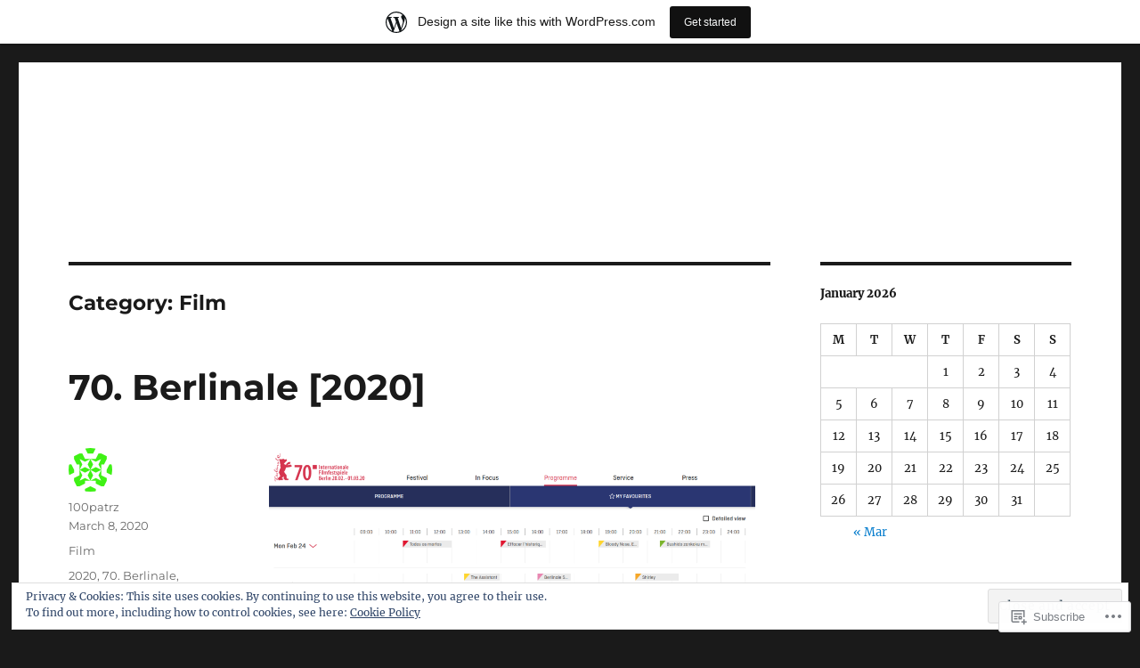

--- FILE ---
content_type: text/html; charset=UTF-8
request_url: https://100patrz.wordpress.com/category/film/
body_size: 27831
content:
<!DOCTYPE html>
<html lang="en" class="no-js">
<head>
	<meta charset="UTF-8">
	<meta name="viewport" content="width=device-width, initial-scale=1">
	<link rel="profile" href="https://gmpg.org/xfn/11">
		<script>(function(html){html.className = html.className.replace(/\bno-js\b/,'js')})(document.documentElement);</script>
<title>Film</title>
<meta name='robots' content='max-image-preview:large' />
<link rel='dns-prefetch' href='//s0.wp.com' />
<link rel='dns-prefetch' href='//af.pubmine.com' />
<link rel="alternate" type="application/rss+xml" title=" &raquo; Feed" href="https://100patrz.wordpress.com/feed/" />
<link rel="alternate" type="application/rss+xml" title=" &raquo; Comments Feed" href="https://100patrz.wordpress.com/comments/feed/" />
<link rel="alternate" type="application/rss+xml" title=" &raquo; Film Category Feed" href="https://100patrz.wordpress.com/category/film/feed/" />
	<script type="text/javascript">
		/* <![CDATA[ */
		function addLoadEvent(func) {
			var oldonload = window.onload;
			if (typeof window.onload != 'function') {
				window.onload = func;
			} else {
				window.onload = function () {
					oldonload();
					func();
				}
			}
		}
		/* ]]> */
	</script>
	<link crossorigin='anonymous' rel='stylesheet' id='all-css-0-1' href='/_static/??-eJx9z9sKwjAMBuAXssahTLwQn6XrYu2WNmVJmXt7K6ggyi7/HL4QmLNxnBSTQiwmU/EhCQyo2brxlUFKgsh9IRTQG0Y0ykwCjmO2CjrX9UXCXRHT1ols4D87h96jCmCpXR4DGrIzKMZMVqstuhD+AB2x/xDRTiNqSN50doI6+l1Zu77yVEjXkIKiETcx0TsvT+4Sz82xbdrD7tTuhwf/eXM3&cssminify=yes' type='text/css' media='all' />
<style id='wp-emoji-styles-inline-css'>

	img.wp-smiley, img.emoji {
		display: inline !important;
		border: none !important;
		box-shadow: none !important;
		height: 1em !important;
		width: 1em !important;
		margin: 0 0.07em !important;
		vertical-align: -0.1em !important;
		background: none !important;
		padding: 0 !important;
	}
/*# sourceURL=wp-emoji-styles-inline-css */
</style>
<link crossorigin='anonymous' rel='stylesheet' id='all-css-2-1' href='/wp-content/plugins/gutenberg-core/v22.2.0/build/styles/block-library/style.css?m=1764855221i&cssminify=yes' type='text/css' media='all' />
<style id='wp-block-library-inline-css'>
.has-text-align-justify {
	text-align:justify;
}
.has-text-align-justify{text-align:justify;}

/*# sourceURL=wp-block-library-inline-css */
</style><style id='wp-block-paragraph-inline-css'>
.is-small-text{font-size:.875em}.is-regular-text{font-size:1em}.is-large-text{font-size:2.25em}.is-larger-text{font-size:3em}.has-drop-cap:not(:focus):first-letter{float:left;font-size:8.4em;font-style:normal;font-weight:100;line-height:.68;margin:.05em .1em 0 0;text-transform:uppercase}body.rtl .has-drop-cap:not(:focus):first-letter{float:none;margin-left:.1em}p.has-drop-cap.has-background{overflow:hidden}:root :where(p.has-background){padding:1.25em 2.375em}:where(p.has-text-color:not(.has-link-color)) a{color:inherit}p.has-text-align-left[style*="writing-mode:vertical-lr"],p.has-text-align-right[style*="writing-mode:vertical-rl"]{rotate:180deg}
/*# sourceURL=/wp-content/plugins/gutenberg-core/v22.2.0/build/styles/block-library/paragraph/style.css */
</style>
<style id='wp-block-image-inline-css'>
.wp-block-image>a,.wp-block-image>figure>a{display:inline-block}.wp-block-image img{box-sizing:border-box;height:auto;max-width:100%;vertical-align:bottom}@media not (prefers-reduced-motion){.wp-block-image img.hide{visibility:hidden}.wp-block-image img.show{animation:show-content-image .4s}}.wp-block-image[style*=border-radius] img,.wp-block-image[style*=border-radius]>a{border-radius:inherit}.wp-block-image.has-custom-border img{box-sizing:border-box}.wp-block-image.aligncenter{text-align:center}.wp-block-image.alignfull>a,.wp-block-image.alignwide>a{width:100%}.wp-block-image.alignfull img,.wp-block-image.alignwide img{height:auto;width:100%}.wp-block-image .aligncenter,.wp-block-image .alignleft,.wp-block-image .alignright,.wp-block-image.aligncenter,.wp-block-image.alignleft,.wp-block-image.alignright{display:table}.wp-block-image .aligncenter>figcaption,.wp-block-image .alignleft>figcaption,.wp-block-image .alignright>figcaption,.wp-block-image.aligncenter>figcaption,.wp-block-image.alignleft>figcaption,.wp-block-image.alignright>figcaption{caption-side:bottom;display:table-caption}.wp-block-image .alignleft{float:left;margin:.5em 1em .5em 0}.wp-block-image .alignright{float:right;margin:.5em 0 .5em 1em}.wp-block-image .aligncenter{margin-left:auto;margin-right:auto}.wp-block-image :where(figcaption){margin-bottom:1em;margin-top:.5em}.wp-block-image.is-style-circle-mask img{border-radius:9999px}@supports ((-webkit-mask-image:none) or (mask-image:none)) or (-webkit-mask-image:none){.wp-block-image.is-style-circle-mask img{border-radius:0;-webkit-mask-image:url('data:image/svg+xml;utf8,<svg viewBox="0 0 100 100" xmlns="http://www.w3.org/2000/svg"><circle cx="50" cy="50" r="50"/></svg>');mask-image:url('data:image/svg+xml;utf8,<svg viewBox="0 0 100 100" xmlns="http://www.w3.org/2000/svg"><circle cx="50" cy="50" r="50"/></svg>');mask-mode:alpha;-webkit-mask-position:center;mask-position:center;-webkit-mask-repeat:no-repeat;mask-repeat:no-repeat;-webkit-mask-size:contain;mask-size:contain}}:root :where(.wp-block-image.is-style-rounded img,.wp-block-image .is-style-rounded img){border-radius:9999px}.wp-block-image figure{margin:0}.wp-lightbox-container{display:flex;flex-direction:column;position:relative}.wp-lightbox-container img{cursor:zoom-in}.wp-lightbox-container img:hover+button{opacity:1}.wp-lightbox-container button{align-items:center;backdrop-filter:blur(16px) saturate(180%);background-color:#5a5a5a40;border:none;border-radius:4px;cursor:zoom-in;display:flex;height:20px;justify-content:center;opacity:0;padding:0;position:absolute;right:16px;text-align:center;top:16px;width:20px;z-index:100}@media not (prefers-reduced-motion){.wp-lightbox-container button{transition:opacity .2s ease}}.wp-lightbox-container button:focus-visible{outline:3px auto #5a5a5a40;outline:3px auto -webkit-focus-ring-color;outline-offset:3px}.wp-lightbox-container button:hover{cursor:pointer;opacity:1}.wp-lightbox-container button:focus{opacity:1}.wp-lightbox-container button:focus,.wp-lightbox-container button:hover,.wp-lightbox-container button:not(:hover):not(:active):not(.has-background){background-color:#5a5a5a40;border:none}.wp-lightbox-overlay{box-sizing:border-box;cursor:zoom-out;height:100vh;left:0;overflow:hidden;position:fixed;top:0;visibility:hidden;width:100%;z-index:100000}.wp-lightbox-overlay .close-button{align-items:center;cursor:pointer;display:flex;justify-content:center;min-height:40px;min-width:40px;padding:0;position:absolute;right:calc(env(safe-area-inset-right) + 16px);top:calc(env(safe-area-inset-top) + 16px);z-index:5000000}.wp-lightbox-overlay .close-button:focus,.wp-lightbox-overlay .close-button:hover,.wp-lightbox-overlay .close-button:not(:hover):not(:active):not(.has-background){background:none;border:none}.wp-lightbox-overlay .lightbox-image-container{height:var(--wp--lightbox-container-height);left:50%;overflow:hidden;position:absolute;top:50%;transform:translate(-50%,-50%);transform-origin:top left;width:var(--wp--lightbox-container-width);z-index:9999999999}.wp-lightbox-overlay .wp-block-image{align-items:center;box-sizing:border-box;display:flex;height:100%;justify-content:center;margin:0;position:relative;transform-origin:0 0;width:100%;z-index:3000000}.wp-lightbox-overlay .wp-block-image img{height:var(--wp--lightbox-image-height);min-height:var(--wp--lightbox-image-height);min-width:var(--wp--lightbox-image-width);width:var(--wp--lightbox-image-width)}.wp-lightbox-overlay .wp-block-image figcaption{display:none}.wp-lightbox-overlay button{background:none;border:none}.wp-lightbox-overlay .scrim{background-color:#fff;height:100%;opacity:.9;position:absolute;width:100%;z-index:2000000}.wp-lightbox-overlay.active{visibility:visible}@media not (prefers-reduced-motion){.wp-lightbox-overlay.active{animation:turn-on-visibility .25s both}.wp-lightbox-overlay.active img{animation:turn-on-visibility .35s both}.wp-lightbox-overlay.show-closing-animation:not(.active){animation:turn-off-visibility .35s both}.wp-lightbox-overlay.show-closing-animation:not(.active) img{animation:turn-off-visibility .25s both}.wp-lightbox-overlay.zoom.active{animation:none;opacity:1;visibility:visible}.wp-lightbox-overlay.zoom.active .lightbox-image-container{animation:lightbox-zoom-in .4s}.wp-lightbox-overlay.zoom.active .lightbox-image-container img{animation:none}.wp-lightbox-overlay.zoom.active .scrim{animation:turn-on-visibility .4s forwards}.wp-lightbox-overlay.zoom.show-closing-animation:not(.active){animation:none}.wp-lightbox-overlay.zoom.show-closing-animation:not(.active) .lightbox-image-container{animation:lightbox-zoom-out .4s}.wp-lightbox-overlay.zoom.show-closing-animation:not(.active) .lightbox-image-container img{animation:none}.wp-lightbox-overlay.zoom.show-closing-animation:not(.active) .scrim{animation:turn-off-visibility .4s forwards}}@keyframes show-content-image{0%{visibility:hidden}99%{visibility:hidden}to{visibility:visible}}@keyframes turn-on-visibility{0%{opacity:0}to{opacity:1}}@keyframes turn-off-visibility{0%{opacity:1;visibility:visible}99%{opacity:0;visibility:visible}to{opacity:0;visibility:hidden}}@keyframes lightbox-zoom-in{0%{transform:translate(calc((-100vw + var(--wp--lightbox-scrollbar-width))/2 + var(--wp--lightbox-initial-left-position)),calc(-50vh + var(--wp--lightbox-initial-top-position))) scale(var(--wp--lightbox-scale))}to{transform:translate(-50%,-50%) scale(1)}}@keyframes lightbox-zoom-out{0%{transform:translate(-50%,-50%) scale(1);visibility:visible}99%{visibility:visible}to{transform:translate(calc((-100vw + var(--wp--lightbox-scrollbar-width))/2 + var(--wp--lightbox-initial-left-position)),calc(-50vh + var(--wp--lightbox-initial-top-position))) scale(var(--wp--lightbox-scale));visibility:hidden}}
/*# sourceURL=/wp-content/plugins/gutenberg-core/v22.2.0/build/styles/block-library/image/style.css */
</style>
<style id='wp-block-image-theme-inline-css'>
:root :where(.wp-block-image figcaption){color:#555;font-size:13px;text-align:center}.is-dark-theme :root :where(.wp-block-image figcaption){color:#ffffffa6}.wp-block-image{margin:0 0 1em}
/*# sourceURL=/wp-content/plugins/gutenberg-core/v22.2.0/build/styles/block-library/image/theme.css */
</style>
<style id='global-styles-inline-css'>
:root{--wp--preset--aspect-ratio--square: 1;--wp--preset--aspect-ratio--4-3: 4/3;--wp--preset--aspect-ratio--3-4: 3/4;--wp--preset--aspect-ratio--3-2: 3/2;--wp--preset--aspect-ratio--2-3: 2/3;--wp--preset--aspect-ratio--16-9: 16/9;--wp--preset--aspect-ratio--9-16: 9/16;--wp--preset--color--black: #000000;--wp--preset--color--cyan-bluish-gray: #abb8c3;--wp--preset--color--white: #fff;--wp--preset--color--pale-pink: #f78da7;--wp--preset--color--vivid-red: #cf2e2e;--wp--preset--color--luminous-vivid-orange: #ff6900;--wp--preset--color--luminous-vivid-amber: #fcb900;--wp--preset--color--light-green-cyan: #7bdcb5;--wp--preset--color--vivid-green-cyan: #00d084;--wp--preset--color--pale-cyan-blue: #8ed1fc;--wp--preset--color--vivid-cyan-blue: #0693e3;--wp--preset--color--vivid-purple: #9b51e0;--wp--preset--color--dark-gray: #1a1a1a;--wp--preset--color--medium-gray: #686868;--wp--preset--color--light-gray: #e5e5e5;--wp--preset--color--blue-gray: #4d545c;--wp--preset--color--bright-blue: #007acc;--wp--preset--color--light-blue: #9adffd;--wp--preset--color--dark-brown: #402b30;--wp--preset--color--medium-brown: #774e24;--wp--preset--color--dark-red: #640c1f;--wp--preset--color--bright-red: #ff675f;--wp--preset--color--yellow: #ffef8e;--wp--preset--gradient--vivid-cyan-blue-to-vivid-purple: linear-gradient(135deg,rgb(6,147,227) 0%,rgb(155,81,224) 100%);--wp--preset--gradient--light-green-cyan-to-vivid-green-cyan: linear-gradient(135deg,rgb(122,220,180) 0%,rgb(0,208,130) 100%);--wp--preset--gradient--luminous-vivid-amber-to-luminous-vivid-orange: linear-gradient(135deg,rgb(252,185,0) 0%,rgb(255,105,0) 100%);--wp--preset--gradient--luminous-vivid-orange-to-vivid-red: linear-gradient(135deg,rgb(255,105,0) 0%,rgb(207,46,46) 100%);--wp--preset--gradient--very-light-gray-to-cyan-bluish-gray: linear-gradient(135deg,rgb(238,238,238) 0%,rgb(169,184,195) 100%);--wp--preset--gradient--cool-to-warm-spectrum: linear-gradient(135deg,rgb(74,234,220) 0%,rgb(151,120,209) 20%,rgb(207,42,186) 40%,rgb(238,44,130) 60%,rgb(251,105,98) 80%,rgb(254,248,76) 100%);--wp--preset--gradient--blush-light-purple: linear-gradient(135deg,rgb(255,206,236) 0%,rgb(152,150,240) 100%);--wp--preset--gradient--blush-bordeaux: linear-gradient(135deg,rgb(254,205,165) 0%,rgb(254,45,45) 50%,rgb(107,0,62) 100%);--wp--preset--gradient--luminous-dusk: linear-gradient(135deg,rgb(255,203,112) 0%,rgb(199,81,192) 50%,rgb(65,88,208) 100%);--wp--preset--gradient--pale-ocean: linear-gradient(135deg,rgb(255,245,203) 0%,rgb(182,227,212) 50%,rgb(51,167,181) 100%);--wp--preset--gradient--electric-grass: linear-gradient(135deg,rgb(202,248,128) 0%,rgb(113,206,126) 100%);--wp--preset--gradient--midnight: linear-gradient(135deg,rgb(2,3,129) 0%,rgb(40,116,252) 100%);--wp--preset--font-size--small: 13px;--wp--preset--font-size--medium: 20px;--wp--preset--font-size--large: 36px;--wp--preset--font-size--x-large: 42px;--wp--preset--font-family--albert-sans: 'Albert Sans', sans-serif;--wp--preset--font-family--alegreya: Alegreya, serif;--wp--preset--font-family--arvo: Arvo, serif;--wp--preset--font-family--bodoni-moda: 'Bodoni Moda', serif;--wp--preset--font-family--bricolage-grotesque: 'Bricolage Grotesque', sans-serif;--wp--preset--font-family--cabin: Cabin, sans-serif;--wp--preset--font-family--chivo: Chivo, sans-serif;--wp--preset--font-family--commissioner: Commissioner, sans-serif;--wp--preset--font-family--cormorant: Cormorant, serif;--wp--preset--font-family--courier-prime: 'Courier Prime', monospace;--wp--preset--font-family--crimson-pro: 'Crimson Pro', serif;--wp--preset--font-family--dm-mono: 'DM Mono', monospace;--wp--preset--font-family--dm-sans: 'DM Sans', sans-serif;--wp--preset--font-family--dm-serif-display: 'DM Serif Display', serif;--wp--preset--font-family--domine: Domine, serif;--wp--preset--font-family--eb-garamond: 'EB Garamond', serif;--wp--preset--font-family--epilogue: Epilogue, sans-serif;--wp--preset--font-family--fahkwang: Fahkwang, sans-serif;--wp--preset--font-family--figtree: Figtree, sans-serif;--wp--preset--font-family--fira-sans: 'Fira Sans', sans-serif;--wp--preset--font-family--fjalla-one: 'Fjalla One', sans-serif;--wp--preset--font-family--fraunces: Fraunces, serif;--wp--preset--font-family--gabarito: Gabarito, system-ui;--wp--preset--font-family--ibm-plex-mono: 'IBM Plex Mono', monospace;--wp--preset--font-family--ibm-plex-sans: 'IBM Plex Sans', sans-serif;--wp--preset--font-family--ibarra-real-nova: 'Ibarra Real Nova', serif;--wp--preset--font-family--instrument-serif: 'Instrument Serif', serif;--wp--preset--font-family--inter: Inter, sans-serif;--wp--preset--font-family--josefin-sans: 'Josefin Sans', sans-serif;--wp--preset--font-family--jost: Jost, sans-serif;--wp--preset--font-family--libre-baskerville: 'Libre Baskerville', serif;--wp--preset--font-family--libre-franklin: 'Libre Franklin', sans-serif;--wp--preset--font-family--literata: Literata, serif;--wp--preset--font-family--lora: Lora, serif;--wp--preset--font-family--merriweather: Merriweather, serif;--wp--preset--font-family--montserrat: Montserrat, sans-serif;--wp--preset--font-family--newsreader: Newsreader, serif;--wp--preset--font-family--noto-sans-mono: 'Noto Sans Mono', sans-serif;--wp--preset--font-family--nunito: Nunito, sans-serif;--wp--preset--font-family--open-sans: 'Open Sans', sans-serif;--wp--preset--font-family--overpass: Overpass, sans-serif;--wp--preset--font-family--pt-serif: 'PT Serif', serif;--wp--preset--font-family--petrona: Petrona, serif;--wp--preset--font-family--piazzolla: Piazzolla, serif;--wp--preset--font-family--playfair-display: 'Playfair Display', serif;--wp--preset--font-family--plus-jakarta-sans: 'Plus Jakarta Sans', sans-serif;--wp--preset--font-family--poppins: Poppins, sans-serif;--wp--preset--font-family--raleway: Raleway, sans-serif;--wp--preset--font-family--roboto: Roboto, sans-serif;--wp--preset--font-family--roboto-slab: 'Roboto Slab', serif;--wp--preset--font-family--rubik: Rubik, sans-serif;--wp--preset--font-family--rufina: Rufina, serif;--wp--preset--font-family--sora: Sora, sans-serif;--wp--preset--font-family--source-sans-3: 'Source Sans 3', sans-serif;--wp--preset--font-family--source-serif-4: 'Source Serif 4', serif;--wp--preset--font-family--space-mono: 'Space Mono', monospace;--wp--preset--font-family--syne: Syne, sans-serif;--wp--preset--font-family--texturina: Texturina, serif;--wp--preset--font-family--urbanist: Urbanist, sans-serif;--wp--preset--font-family--work-sans: 'Work Sans', sans-serif;--wp--preset--spacing--20: 0.44rem;--wp--preset--spacing--30: 0.67rem;--wp--preset--spacing--40: 1rem;--wp--preset--spacing--50: 1.5rem;--wp--preset--spacing--60: 2.25rem;--wp--preset--spacing--70: 3.38rem;--wp--preset--spacing--80: 5.06rem;--wp--preset--shadow--natural: 6px 6px 9px rgba(0, 0, 0, 0.2);--wp--preset--shadow--deep: 12px 12px 50px rgba(0, 0, 0, 0.4);--wp--preset--shadow--sharp: 6px 6px 0px rgba(0, 0, 0, 0.2);--wp--preset--shadow--outlined: 6px 6px 0px -3px rgb(255, 255, 255), 6px 6px rgb(0, 0, 0);--wp--preset--shadow--crisp: 6px 6px 0px rgb(0, 0, 0);}:where(.is-layout-flex){gap: 0.5em;}:where(.is-layout-grid){gap: 0.5em;}body .is-layout-flex{display: flex;}.is-layout-flex{flex-wrap: wrap;align-items: center;}.is-layout-flex > :is(*, div){margin: 0;}body .is-layout-grid{display: grid;}.is-layout-grid > :is(*, div){margin: 0;}:where(.wp-block-columns.is-layout-flex){gap: 2em;}:where(.wp-block-columns.is-layout-grid){gap: 2em;}:where(.wp-block-post-template.is-layout-flex){gap: 1.25em;}:where(.wp-block-post-template.is-layout-grid){gap: 1.25em;}.has-black-color{color: var(--wp--preset--color--black) !important;}.has-cyan-bluish-gray-color{color: var(--wp--preset--color--cyan-bluish-gray) !important;}.has-white-color{color: var(--wp--preset--color--white) !important;}.has-pale-pink-color{color: var(--wp--preset--color--pale-pink) !important;}.has-vivid-red-color{color: var(--wp--preset--color--vivid-red) !important;}.has-luminous-vivid-orange-color{color: var(--wp--preset--color--luminous-vivid-orange) !important;}.has-luminous-vivid-amber-color{color: var(--wp--preset--color--luminous-vivid-amber) !important;}.has-light-green-cyan-color{color: var(--wp--preset--color--light-green-cyan) !important;}.has-vivid-green-cyan-color{color: var(--wp--preset--color--vivid-green-cyan) !important;}.has-pale-cyan-blue-color{color: var(--wp--preset--color--pale-cyan-blue) !important;}.has-vivid-cyan-blue-color{color: var(--wp--preset--color--vivid-cyan-blue) !important;}.has-vivid-purple-color{color: var(--wp--preset--color--vivid-purple) !important;}.has-black-background-color{background-color: var(--wp--preset--color--black) !important;}.has-cyan-bluish-gray-background-color{background-color: var(--wp--preset--color--cyan-bluish-gray) !important;}.has-white-background-color{background-color: var(--wp--preset--color--white) !important;}.has-pale-pink-background-color{background-color: var(--wp--preset--color--pale-pink) !important;}.has-vivid-red-background-color{background-color: var(--wp--preset--color--vivid-red) !important;}.has-luminous-vivid-orange-background-color{background-color: var(--wp--preset--color--luminous-vivid-orange) !important;}.has-luminous-vivid-amber-background-color{background-color: var(--wp--preset--color--luminous-vivid-amber) !important;}.has-light-green-cyan-background-color{background-color: var(--wp--preset--color--light-green-cyan) !important;}.has-vivid-green-cyan-background-color{background-color: var(--wp--preset--color--vivid-green-cyan) !important;}.has-pale-cyan-blue-background-color{background-color: var(--wp--preset--color--pale-cyan-blue) !important;}.has-vivid-cyan-blue-background-color{background-color: var(--wp--preset--color--vivid-cyan-blue) !important;}.has-vivid-purple-background-color{background-color: var(--wp--preset--color--vivid-purple) !important;}.has-black-border-color{border-color: var(--wp--preset--color--black) !important;}.has-cyan-bluish-gray-border-color{border-color: var(--wp--preset--color--cyan-bluish-gray) !important;}.has-white-border-color{border-color: var(--wp--preset--color--white) !important;}.has-pale-pink-border-color{border-color: var(--wp--preset--color--pale-pink) !important;}.has-vivid-red-border-color{border-color: var(--wp--preset--color--vivid-red) !important;}.has-luminous-vivid-orange-border-color{border-color: var(--wp--preset--color--luminous-vivid-orange) !important;}.has-luminous-vivid-amber-border-color{border-color: var(--wp--preset--color--luminous-vivid-amber) !important;}.has-light-green-cyan-border-color{border-color: var(--wp--preset--color--light-green-cyan) !important;}.has-vivid-green-cyan-border-color{border-color: var(--wp--preset--color--vivid-green-cyan) !important;}.has-pale-cyan-blue-border-color{border-color: var(--wp--preset--color--pale-cyan-blue) !important;}.has-vivid-cyan-blue-border-color{border-color: var(--wp--preset--color--vivid-cyan-blue) !important;}.has-vivid-purple-border-color{border-color: var(--wp--preset--color--vivid-purple) !important;}.has-vivid-cyan-blue-to-vivid-purple-gradient-background{background: var(--wp--preset--gradient--vivid-cyan-blue-to-vivid-purple) !important;}.has-light-green-cyan-to-vivid-green-cyan-gradient-background{background: var(--wp--preset--gradient--light-green-cyan-to-vivid-green-cyan) !important;}.has-luminous-vivid-amber-to-luminous-vivid-orange-gradient-background{background: var(--wp--preset--gradient--luminous-vivid-amber-to-luminous-vivid-orange) !important;}.has-luminous-vivid-orange-to-vivid-red-gradient-background{background: var(--wp--preset--gradient--luminous-vivid-orange-to-vivid-red) !important;}.has-very-light-gray-to-cyan-bluish-gray-gradient-background{background: var(--wp--preset--gradient--very-light-gray-to-cyan-bluish-gray) !important;}.has-cool-to-warm-spectrum-gradient-background{background: var(--wp--preset--gradient--cool-to-warm-spectrum) !important;}.has-blush-light-purple-gradient-background{background: var(--wp--preset--gradient--blush-light-purple) !important;}.has-blush-bordeaux-gradient-background{background: var(--wp--preset--gradient--blush-bordeaux) !important;}.has-luminous-dusk-gradient-background{background: var(--wp--preset--gradient--luminous-dusk) !important;}.has-pale-ocean-gradient-background{background: var(--wp--preset--gradient--pale-ocean) !important;}.has-electric-grass-gradient-background{background: var(--wp--preset--gradient--electric-grass) !important;}.has-midnight-gradient-background{background: var(--wp--preset--gradient--midnight) !important;}.has-small-font-size{font-size: var(--wp--preset--font-size--small) !important;}.has-medium-font-size{font-size: var(--wp--preset--font-size--medium) !important;}.has-large-font-size{font-size: var(--wp--preset--font-size--large) !important;}.has-x-large-font-size{font-size: var(--wp--preset--font-size--x-large) !important;}.has-albert-sans-font-family{font-family: var(--wp--preset--font-family--albert-sans) !important;}.has-alegreya-font-family{font-family: var(--wp--preset--font-family--alegreya) !important;}.has-arvo-font-family{font-family: var(--wp--preset--font-family--arvo) !important;}.has-bodoni-moda-font-family{font-family: var(--wp--preset--font-family--bodoni-moda) !important;}.has-bricolage-grotesque-font-family{font-family: var(--wp--preset--font-family--bricolage-grotesque) !important;}.has-cabin-font-family{font-family: var(--wp--preset--font-family--cabin) !important;}.has-chivo-font-family{font-family: var(--wp--preset--font-family--chivo) !important;}.has-commissioner-font-family{font-family: var(--wp--preset--font-family--commissioner) !important;}.has-cormorant-font-family{font-family: var(--wp--preset--font-family--cormorant) !important;}.has-courier-prime-font-family{font-family: var(--wp--preset--font-family--courier-prime) !important;}.has-crimson-pro-font-family{font-family: var(--wp--preset--font-family--crimson-pro) !important;}.has-dm-mono-font-family{font-family: var(--wp--preset--font-family--dm-mono) !important;}.has-dm-sans-font-family{font-family: var(--wp--preset--font-family--dm-sans) !important;}.has-dm-serif-display-font-family{font-family: var(--wp--preset--font-family--dm-serif-display) !important;}.has-domine-font-family{font-family: var(--wp--preset--font-family--domine) !important;}.has-eb-garamond-font-family{font-family: var(--wp--preset--font-family--eb-garamond) !important;}.has-epilogue-font-family{font-family: var(--wp--preset--font-family--epilogue) !important;}.has-fahkwang-font-family{font-family: var(--wp--preset--font-family--fahkwang) !important;}.has-figtree-font-family{font-family: var(--wp--preset--font-family--figtree) !important;}.has-fira-sans-font-family{font-family: var(--wp--preset--font-family--fira-sans) !important;}.has-fjalla-one-font-family{font-family: var(--wp--preset--font-family--fjalla-one) !important;}.has-fraunces-font-family{font-family: var(--wp--preset--font-family--fraunces) !important;}.has-gabarito-font-family{font-family: var(--wp--preset--font-family--gabarito) !important;}.has-ibm-plex-mono-font-family{font-family: var(--wp--preset--font-family--ibm-plex-mono) !important;}.has-ibm-plex-sans-font-family{font-family: var(--wp--preset--font-family--ibm-plex-sans) !important;}.has-ibarra-real-nova-font-family{font-family: var(--wp--preset--font-family--ibarra-real-nova) !important;}.has-instrument-serif-font-family{font-family: var(--wp--preset--font-family--instrument-serif) !important;}.has-inter-font-family{font-family: var(--wp--preset--font-family--inter) !important;}.has-josefin-sans-font-family{font-family: var(--wp--preset--font-family--josefin-sans) !important;}.has-jost-font-family{font-family: var(--wp--preset--font-family--jost) !important;}.has-libre-baskerville-font-family{font-family: var(--wp--preset--font-family--libre-baskerville) !important;}.has-libre-franklin-font-family{font-family: var(--wp--preset--font-family--libre-franklin) !important;}.has-literata-font-family{font-family: var(--wp--preset--font-family--literata) !important;}.has-lora-font-family{font-family: var(--wp--preset--font-family--lora) !important;}.has-merriweather-font-family{font-family: var(--wp--preset--font-family--merriweather) !important;}.has-montserrat-font-family{font-family: var(--wp--preset--font-family--montserrat) !important;}.has-newsreader-font-family{font-family: var(--wp--preset--font-family--newsreader) !important;}.has-noto-sans-mono-font-family{font-family: var(--wp--preset--font-family--noto-sans-mono) !important;}.has-nunito-font-family{font-family: var(--wp--preset--font-family--nunito) !important;}.has-open-sans-font-family{font-family: var(--wp--preset--font-family--open-sans) !important;}.has-overpass-font-family{font-family: var(--wp--preset--font-family--overpass) !important;}.has-pt-serif-font-family{font-family: var(--wp--preset--font-family--pt-serif) !important;}.has-petrona-font-family{font-family: var(--wp--preset--font-family--petrona) !important;}.has-piazzolla-font-family{font-family: var(--wp--preset--font-family--piazzolla) !important;}.has-playfair-display-font-family{font-family: var(--wp--preset--font-family--playfair-display) !important;}.has-plus-jakarta-sans-font-family{font-family: var(--wp--preset--font-family--plus-jakarta-sans) !important;}.has-poppins-font-family{font-family: var(--wp--preset--font-family--poppins) !important;}.has-raleway-font-family{font-family: var(--wp--preset--font-family--raleway) !important;}.has-roboto-font-family{font-family: var(--wp--preset--font-family--roboto) !important;}.has-roboto-slab-font-family{font-family: var(--wp--preset--font-family--roboto-slab) !important;}.has-rubik-font-family{font-family: var(--wp--preset--font-family--rubik) !important;}.has-rufina-font-family{font-family: var(--wp--preset--font-family--rufina) !important;}.has-sora-font-family{font-family: var(--wp--preset--font-family--sora) !important;}.has-source-sans-3-font-family{font-family: var(--wp--preset--font-family--source-sans-3) !important;}.has-source-serif-4-font-family{font-family: var(--wp--preset--font-family--source-serif-4) !important;}.has-space-mono-font-family{font-family: var(--wp--preset--font-family--space-mono) !important;}.has-syne-font-family{font-family: var(--wp--preset--font-family--syne) !important;}.has-texturina-font-family{font-family: var(--wp--preset--font-family--texturina) !important;}.has-urbanist-font-family{font-family: var(--wp--preset--font-family--urbanist) !important;}.has-work-sans-font-family{font-family: var(--wp--preset--font-family--work-sans) !important;}
/*# sourceURL=global-styles-inline-css */
</style>

<style id='classic-theme-styles-inline-css'>
/*! This file is auto-generated */
.wp-block-button__link{color:#fff;background-color:#32373c;border-radius:9999px;box-shadow:none;text-decoration:none;padding:calc(.667em + 2px) calc(1.333em + 2px);font-size:1.125em}.wp-block-file__button{background:#32373c;color:#fff;text-decoration:none}
/*# sourceURL=/wp-includes/css/classic-themes.min.css */
</style>
<link crossorigin='anonymous' rel='stylesheet' id='all-css-4-1' href='/_static/??-eJyNkVtuAyEMRTdUjzVpHs1H1aVUDHFTEswgbDrN7ms0UROpaZQfBFfnXCzAKYMfk1JSzLHuQxL04xBHfxRcdP1L14MEzpGg0Fe3xF0Q/SVA9BSp8yJPeFXEFS5dhSzn7LQRTLvgKBIbdk+bsjkwDLmQCNjKoTLop4nyx5tjzHVAnSw4SfhWooQfBggylRImcoaVdoEAt9xSp/M5JKuSMTp194Y6kGbnj+czSk34biruKVEJreL29vGBbz/nv7iBOH9Ec974td+snheb7Xq5OvwAktizAQ==&cssminify=yes' type='text/css' media='all' />
<link crossorigin='anonymous' rel='stylesheet' id='all-css-10-1' href='/_static/??-eJx9j0sOwjAMBS9EsPiUigXiLG1wS4pjR7Wj0tsTEAjYdOexNE8amJLzwoZsYFeMqJByCzaVx6zhbogMXhXUZkI3JS9xXXgFP2LMLlHuAyuM2JL05exf1heXpB7FkfjGgvAfuI6aMC6pA1pq/O3NoJkhyiVT6QjcBQ6GTv0oRJ+8v7Tn9DmeNnW129bHw74aHv4/Zyg=&cssminify=yes' type='text/css' media='all' />
<style id='jetpack-global-styles-frontend-style-inline-css'>
:root { --font-headings: unset; --font-base: unset; --font-headings-default: -apple-system,BlinkMacSystemFont,"Segoe UI",Roboto,Oxygen-Sans,Ubuntu,Cantarell,"Helvetica Neue",sans-serif; --font-base-default: -apple-system,BlinkMacSystemFont,"Segoe UI",Roboto,Oxygen-Sans,Ubuntu,Cantarell,"Helvetica Neue",sans-serif;}
/*# sourceURL=jetpack-global-styles-frontend-style-inline-css */
</style>
<link crossorigin='anonymous' rel='stylesheet' id='all-css-12-1' href='/wp-content/themes/h4/global.css?m=1420737423i&cssminify=yes' type='text/css' media='all' />
<script id="wpcom-actionbar-placeholder-js-extra">
var actionbardata = {"siteID":"2287443","postID":"0","siteURL":"https://100patrz.wordpress.com","xhrURL":"https://100patrz.wordpress.com/wp-admin/admin-ajax.php","nonce":"40de9bb5a6","isLoggedIn":"","statusMessage":"","subsEmailDefault":"instantly","proxyScriptUrl":"https://s0.wp.com/wp-content/js/wpcom-proxy-request.js?m=1513050504i&amp;ver=20211021","i18n":{"followedText":"New posts from this site will now appear in your \u003Ca href=\"https://wordpress.com/reader\"\u003EReader\u003C/a\u003E","foldBar":"Collapse this bar","unfoldBar":"Expand this bar","shortLinkCopied":"Shortlink copied to clipboard."}};
//# sourceURL=wpcom-actionbar-placeholder-js-extra
</script>
<script id="jetpack-mu-wpcom-settings-js-before">
var JETPACK_MU_WPCOM_SETTINGS = {"assetsUrl":"https://s0.wp.com/wp-content/mu-plugins/jetpack-mu-wpcom-plugin/sun/jetpack_vendor/automattic/jetpack-mu-wpcom/src/build/"};
//# sourceURL=jetpack-mu-wpcom-settings-js-before
</script>
<script crossorigin='anonymous' type='text/javascript'  src='/_static/??/wp-content/js/rlt-proxy.js,/wp-content/themes/pub/twentysixteen/js/html5.js,/wp-content/blog-plugins/wordads-classes/js/cmp/v2/cmp-non-gdpr.js?m=1720530689j'></script>
<script id="rlt-proxy-js-after">
	rltInitialize( {"token":null,"iframeOrigins":["https:\/\/widgets.wp.com"]} );
//# sourceURL=rlt-proxy-js-after
</script>
<link rel="EditURI" type="application/rsd+xml" title="RSD" href="https://100patrz.wordpress.com/xmlrpc.php?rsd" />
<meta name="generator" content="WordPress.com" />

<!-- Jetpack Open Graph Tags -->
<meta property="og:type" content="website" />
<meta property="og:title" content="Film" />
<meta property="og:url" content="https://100patrz.wordpress.com/category/film/" />
<meta property="og:image" content="https://secure.gravatar.com/blavatar/620b0fa61c4e968bac565242d7201a785df2322e5a0b821c6ce1da746afd08f2?s=200&#038;ts=1768729203" />
<meta property="og:image:width" content="200" />
<meta property="og:image:height" content="200" />
<meta property="og:image:alt" content="" />
<meta property="og:locale" content="en_US" />
<meta property="fb:app_id" content="249643311490" />

<!-- End Jetpack Open Graph Tags -->
<link rel="shortcut icon" type="image/x-icon" href="https://secure.gravatar.com/blavatar/620b0fa61c4e968bac565242d7201a785df2322e5a0b821c6ce1da746afd08f2?s=32" sizes="16x16" />
<link rel="icon" type="image/x-icon" href="https://secure.gravatar.com/blavatar/620b0fa61c4e968bac565242d7201a785df2322e5a0b821c6ce1da746afd08f2?s=32" sizes="16x16" />
<link rel="apple-touch-icon" href="https://secure.gravatar.com/blavatar/620b0fa61c4e968bac565242d7201a785df2322e5a0b821c6ce1da746afd08f2?s=114" />
<link rel='openid.server' href='https://100patrz.wordpress.com/?openidserver=1' />
<link rel='openid.delegate' href='https://100patrz.wordpress.com/' />
<link rel="search" type="application/opensearchdescription+xml" href="https://100patrz.wordpress.com/osd.xml" title="" />
<link rel="search" type="application/opensearchdescription+xml" href="https://s1.wp.com/opensearch.xml" title="WordPress.com" />
		<style type="text/css">
			.recentcomments a {
				display: inline !important;
				padding: 0 !important;
				margin: 0 !important;
			}

			table.recentcommentsavatartop img.avatar, table.recentcommentsavatarend img.avatar {
				border: 0px;
				margin: 0;
			}

			table.recentcommentsavatartop a, table.recentcommentsavatarend a {
				border: 0px !important;
				background-color: transparent !important;
			}

			td.recentcommentsavatarend, td.recentcommentsavatartop {
				padding: 0px 0px 1px 0px;
				margin: 0px;
			}

			td.recentcommentstextend {
				border: none !important;
				padding: 0px 0px 2px 10px;
			}

			.rtl td.recentcommentstextend {
				padding: 0px 10px 2px 0px;
			}

			td.recentcommentstexttop {
				border: none;
				padding: 0px 0px 0px 10px;
			}

			.rtl td.recentcommentstexttop {
				padding: 0px 10px 0px 0px;
			}
		</style>
		<meta name="description" content="Posts about Film written by 100patrz" />
<script>
var wa_client = {}; wa_client.cmd = []; wa_client.config = { 'blog_id': 2287443, 'blog_language': 'en', 'is_wordads': false, 'hosting_type': 0, 'afp_account_id': null, 'afp_host_id': 5038568878849053, 'theme': 'pub/twentysixteen', '_': { 'title': 'Advertisement', 'privacy_settings': 'Privacy Settings' }, 'formats': [ 'belowpost', 'bottom_sticky', 'sidebar_sticky_right', 'sidebar', 'gutenberg_rectangle', 'gutenberg_leaderboard', 'gutenberg_mobile_leaderboard', 'gutenberg_skyscraper' ] };
</script>
		<script type="text/javascript">

			window.doNotSellCallback = function() {

				var linkElements = [
					'a[href="https://wordpress.com/?ref=footer_blog"]',
					'a[href="https://wordpress.com/?ref=footer_website"]',
					'a[href="https://wordpress.com/?ref=vertical_footer"]',
					'a[href^="https://wordpress.com/?ref=footer_segment_"]',
				].join(',');

				var dnsLink = document.createElement( 'a' );
				dnsLink.href = 'https://wordpress.com/advertising-program-optout/';
				dnsLink.classList.add( 'do-not-sell-link' );
				dnsLink.rel = 'nofollow';
				dnsLink.style.marginLeft = '0.5em';
				dnsLink.textContent = 'Do Not Sell or Share My Personal Information';

				var creditLinks = document.querySelectorAll( linkElements );

				if ( 0 === creditLinks.length ) {
					return false;
				}

				Array.prototype.forEach.call( creditLinks, function( el ) {
					el.insertAdjacentElement( 'afterend', dnsLink );
				});

				return true;
			};

		</script>
		<script type="text/javascript">
	window.google_analytics_uacct = "UA-52447-2";
</script>

<script type="text/javascript">
	var _gaq = _gaq || [];
	_gaq.push(['_setAccount', 'UA-52447-2']);
	_gaq.push(['_gat._anonymizeIp']);
	_gaq.push(['_setDomainName', 'wordpress.com']);
	_gaq.push(['_initData']);
	_gaq.push(['_trackPageview']);

	(function() {
		var ga = document.createElement('script'); ga.type = 'text/javascript'; ga.async = true;
		ga.src = ('https:' == document.location.protocol ? 'https://ssl' : 'http://www') + '.google-analytics.com/ga.js';
		(document.getElementsByTagName('head')[0] || document.getElementsByTagName('body')[0]).appendChild(ga);
	})();
</script>
<link crossorigin='anonymous' rel='stylesheet' id='all-css-6-3' href='/_static/??-eJydzNEKwjAMheEXsoapc+xCfBSpWRjd0rQ0DWNvL8LmpYiX/+HwwZIdJqkkFaK5zDYGUZioZo/z1qAm8AiC8OSEs4IuIVM5ouoBfgZiGoxJAX1JpsSfzz786dXANLjRM1NZv9Xbv8db07XnU9dfL+30AlHOX2M=&cssminify=yes' type='text/css' media='all' />
</head>

<body class="archive category category-film category-524 wp-embed-responsive wp-theme-pubtwentysixteen customizer-styles-applied hfeed jetpack-reblog-enabled has-marketing-bar has-marketing-bar-theme-twenty-sixteen">
<div id="page" class="site">
	<div class="site-inner">
		<a class="skip-link screen-reader-text" href="#content">
			Skip to content		</a>

		<header id="masthead" class="site-header">
			<div class="site-header-main">
				<div class="site-branding">
					<a href="https://100patrz.wordpress.com/" class="site-logo-link" rel="home" itemprop="url"></a>
											<p class="site-title"><a href="https://100patrz.wordpress.com/" rel="home"></a></p>
										</div><!-- .site-branding -->

							</div><!-- .site-header-main -->

					</header><!-- .site-header -->

		<div id="content" class="site-content">

	<div id="primary" class="content-area">
		<main id="main" class="site-main">

		
			<header class="page-header">
				<h1 class="page-title">Category: <span>Film</span></h1>			</header><!-- .page-header -->

			
<article id="post-6059" class="post-6059 post type-post status-publish format-standard hentry category-film tag-65608 tag-70-berlinale tag-berlin tag-berlin-film-festival tag-film tag-filmfestival">
	<header class="entry-header">
		
		<h2 class="entry-title"><a href="https://100patrz.wordpress.com/2020/03/08/70-berlinale-2020/" rel="bookmark">70. Berlinale [2020]</a></h2>	</header><!-- .entry-header -->

	
	
	<div class="entry-content">
		
<div class="wp-block-image"><figure class="alignleft size-full is-resized"><a href="https://100patrz.wordpress.com/berlinale2020/"><img data-attachment-id="6060" data-permalink="https://100patrz.wordpress.com/berlinale2020/" data-orig-file="https://100patrz.wordpress.com/wp-content/uploads/2020/03/berlinale2020.png" data-orig-size="1391,922" data-comments-opened="1" data-image-meta="{&quot;aperture&quot;:&quot;0&quot;,&quot;credit&quot;:&quot;&quot;,&quot;camera&quot;:&quot;&quot;,&quot;caption&quot;:&quot;&quot;,&quot;created_timestamp&quot;:&quot;0&quot;,&quot;copyright&quot;:&quot;&quot;,&quot;focal_length&quot;:&quot;0&quot;,&quot;iso&quot;:&quot;0&quot;,&quot;shutter_speed&quot;:&quot;0&quot;,&quot;title&quot;:&quot;&quot;,&quot;orientation&quot;:&quot;0&quot;}" data-image-title="berlinale2020" data-image-description="" data-image-caption="" data-medium-file="https://100patrz.wordpress.com/wp-content/uploads/2020/03/berlinale2020.png?w=300" data-large-file="https://100patrz.wordpress.com/wp-content/uploads/2020/03/berlinale2020.png?w=840" src="https://100patrz.wordpress.com/wp-content/uploads/2020/03/berlinale2020.png" alt="" class="wp-image-6060" width="1043" height="692" srcset="https://100patrz.wordpress.com/wp-content/uploads/2020/03/berlinale2020.png?w=1043&amp;h=691 1043w, https://100patrz.wordpress.com/wp-content/uploads/2020/03/berlinale2020.png?w=150&amp;h=99 150w, https://100patrz.wordpress.com/wp-content/uploads/2020/03/berlinale2020.png?w=300&amp;h=199 300w, https://100patrz.wordpress.com/wp-content/uploads/2020/03/berlinale2020.png?w=768&amp;h=509 768w, https://100patrz.wordpress.com/wp-content/uploads/2020/03/berlinale2020.png?w=1024&amp;h=679 1024w, https://100patrz.wordpress.com/wp-content/uploads/2020/03/berlinale2020.png 1391w" sizes="(max-width: 709px) 85vw, (max-width: 909px) 67vw, (max-width: 1362px) 62vw, 840px" /></a><figcaption>this year at BFF, with l<a href="https://boxd.it/4Xw1g">ink to letterboxed list.</a></figcaption></figure></div>



<p></p>
	</div><!-- .entry-content -->

	<footer class="entry-footer">
		<span class="byline"><span class="author vcard"><img referrerpolicy="no-referrer" alt='Unknown&#039;s avatar' src='https://0.gravatar.com/avatar/62cc24f478bc6bc8b057ca3ae747f34740e3b6aeb9d25e6d58982692ad433b0d?s=49&#038;d=identicon&#038;r=G' srcset='https://0.gravatar.com/avatar/62cc24f478bc6bc8b057ca3ae747f34740e3b6aeb9d25e6d58982692ad433b0d?s=49&#038;d=identicon&#038;r=G 1x, https://0.gravatar.com/avatar/62cc24f478bc6bc8b057ca3ae747f34740e3b6aeb9d25e6d58982692ad433b0d?s=74&#038;d=identicon&#038;r=G 1.5x, https://0.gravatar.com/avatar/62cc24f478bc6bc8b057ca3ae747f34740e3b6aeb9d25e6d58982692ad433b0d?s=98&#038;d=identicon&#038;r=G 2x, https://0.gravatar.com/avatar/62cc24f478bc6bc8b057ca3ae747f34740e3b6aeb9d25e6d58982692ad433b0d?s=147&#038;d=identicon&#038;r=G 3x, https://0.gravatar.com/avatar/62cc24f478bc6bc8b057ca3ae747f34740e3b6aeb9d25e6d58982692ad433b0d?s=196&#038;d=identicon&#038;r=G 4x' class='avatar avatar-49' height='49' width='49' decoding='async' /><span class="screen-reader-text">Author </span> <a class="url fn n" href="https://100patrz.wordpress.com/author/100patrz/">100patrz</a></span></span><span class="posted-on"><span class="screen-reader-text">Posted on </span><a href="https://100patrz.wordpress.com/2020/03/08/70-berlinale-2020/" rel="bookmark"><time class="entry-date published updated" datetime="2020-03-08T23:38:53+02:00">March 8, 2020</time></a></span><span class="cat-links"><span class="screen-reader-text">Categories </span><a href="https://100patrz.wordpress.com/category/film/" rel="category tag">Film</a></span><span class="tags-links"><span class="screen-reader-text">Tags </span><a href="https://100patrz.wordpress.com/tag/2020/" rel="tag">2020</a>, <a href="https://100patrz.wordpress.com/tag/70-berlinale/" rel="tag">70. Berlinale</a>, <a href="https://100patrz.wordpress.com/tag/berlin/" rel="tag">Berlin</a>, <a href="https://100patrz.wordpress.com/tag/berlin-film-festival/" rel="tag">Berlin Film Festival</a>, <a href="https://100patrz.wordpress.com/tag/film/" rel="tag">Film</a>, <a href="https://100patrz.wordpress.com/tag/filmfestival/" rel="tag">filmfestival</a></span><span class="comments-link"><a href="https://100patrz.wordpress.com/2020/03/08/70-berlinale-2020/#respond">Leave a comment<span class="screen-reader-text"> on 70. Berlinale [2020]</span></a></span>			</footer><!-- .entry-footer -->
</article><!-- #post-6059 -->

<article id="post-6054" class="post-6054 post type-post status-publish format-standard hentry category-documentary category-film tag-48041 tag-708859 tag-steve-yu tag-christopher-carey tag-documentary tag-dylan-frymyer tag-jake-the-snake tag-nathan-mowery tag-the-resurrection-of-jake-the-snake">
	<header class="entry-header">
		
		<h2 class="entry-title"><a href="https://100patrz.wordpress.com/2018/12/29/the-resurrection-of-jake-the-snake-2015/" rel="bookmark">The Resurrection of Jake the Snake&nbsp;(2015)</a></h2>	</header><!-- .entry-header -->

	
	
	<div class="entry-content">
		
<p>Decided to see this doc after Watching the <a href="https://www.youtube.com/watch?v=9DxeMowxDTU&amp;t=5651s">Jake the Snake episode of JRE.</a></p>



<p>The events are depicted without any artificial drama, the story documented is still hearth wrenching.  If you haven&#8217;t seen it just go watch it no matter if you&#8217;re a WWE fan or not. </p>



<figure class="wp-block-image is-resized"><img data-attachment-id="6055" data-permalink="https://100patrz.wordpress.com/jts/" data-orig-file="https://100patrz.wordpress.com/wp-content/uploads/2018/12/jts.jpg" data-orig-size="653,1000" data-comments-opened="1" data-image-meta="{&quot;aperture&quot;:&quot;0&quot;,&quot;credit&quot;:&quot;&quot;,&quot;camera&quot;:&quot;&quot;,&quot;caption&quot;:&quot;&quot;,&quot;created_timestamp&quot;:&quot;0&quot;,&quot;copyright&quot;:&quot;&quot;,&quot;focal_length&quot;:&quot;0&quot;,&quot;iso&quot;:&quot;0&quot;,&quot;shutter_speed&quot;:&quot;0&quot;,&quot;title&quot;:&quot;&quot;,&quot;orientation&quot;:&quot;0&quot;}" data-image-title="jts" data-image-description="" data-image-caption="" data-medium-file="https://100patrz.wordpress.com/wp-content/uploads/2018/12/jts.jpg?w=196" data-large-file="https://100patrz.wordpress.com/wp-content/uploads/2018/12/jts.jpg?w=653" src="https://100patrz.wordpress.com/wp-content/uploads/2018/12/jts.jpg" alt="" class="wp-image-6055" width="438" height="671" srcset="https://100patrz.wordpress.com/wp-content/uploads/2018/12/jts.jpg?w=438&amp;h=671 438w, https://100patrz.wordpress.com/wp-content/uploads/2018/12/jts.jpg?w=98&amp;h=150 98w, https://100patrz.wordpress.com/wp-content/uploads/2018/12/jts.jpg?w=196&amp;h=300 196w, https://100patrz.wordpress.com/wp-content/uploads/2018/12/jts.jpg 653w" sizes="(max-width: 438px) 85vw, 438px" /></figure>
	</div><!-- .entry-content -->

	<footer class="entry-footer">
		<span class="byline"><span class="author vcard"><img referrerpolicy="no-referrer" alt='Unknown&#039;s avatar' src='https://0.gravatar.com/avatar/62cc24f478bc6bc8b057ca3ae747f34740e3b6aeb9d25e6d58982692ad433b0d?s=49&#038;d=identicon&#038;r=G' srcset='https://0.gravatar.com/avatar/62cc24f478bc6bc8b057ca3ae747f34740e3b6aeb9d25e6d58982692ad433b0d?s=49&#038;d=identicon&#038;r=G 1x, https://0.gravatar.com/avatar/62cc24f478bc6bc8b057ca3ae747f34740e3b6aeb9d25e6d58982692ad433b0d?s=74&#038;d=identicon&#038;r=G 1.5x, https://0.gravatar.com/avatar/62cc24f478bc6bc8b057ca3ae747f34740e3b6aeb9d25e6d58982692ad433b0d?s=98&#038;d=identicon&#038;r=G 2x, https://0.gravatar.com/avatar/62cc24f478bc6bc8b057ca3ae747f34740e3b6aeb9d25e6d58982692ad433b0d?s=147&#038;d=identicon&#038;r=G 3x, https://0.gravatar.com/avatar/62cc24f478bc6bc8b057ca3ae747f34740e3b6aeb9d25e6d58982692ad433b0d?s=196&#038;d=identicon&#038;r=G 4x' class='avatar avatar-49' height='49' width='49' loading='lazy' decoding='async' /><span class="screen-reader-text">Author </span> <a class="url fn n" href="https://100patrz.wordpress.com/author/100patrz/">100patrz</a></span></span><span class="posted-on"><span class="screen-reader-text">Posted on </span><a href="https://100patrz.wordpress.com/2018/12/29/the-resurrection-of-jake-the-snake-2015/" rel="bookmark"><time class="entry-date published updated" datetime="2018-12-29T23:46:23+02:00">December 29, 2018</time></a></span><span class="cat-links"><span class="screen-reader-text">Categories </span><a href="https://100patrz.wordpress.com/category/documentary/" rel="category tag">Documentary</a>, <a href="https://100patrz.wordpress.com/category/film/" rel="category tag">Film</a></span><span class="tags-links"><span class="screen-reader-text">Tags </span><a href="https://100patrz.wordpress.com/tag/2015/" rel="tag">2015</a>, <a href="https://100patrz.wordpress.com/tag/2016/" rel="tag">2016</a>, <a href="https://100patrz.wordpress.com/tag/steve-yu/" rel="tag">: Steve Yu</a>, <a href="https://100patrz.wordpress.com/tag/christopher-carey/" rel="tag">Christopher Carey</a>, <a href="https://100patrz.wordpress.com/tag/documentary/" rel="tag">Documentary</a>, <a href="https://100patrz.wordpress.com/tag/dylan-frymyer/" rel="tag">Dylan Frymyer</a>, <a href="https://100patrz.wordpress.com/tag/jake-the-snake/" rel="tag">Jake The Snake</a>, <a href="https://100patrz.wordpress.com/tag/nathan-mowery/" rel="tag">Nathan Mowery</a>, <a href="https://100patrz.wordpress.com/tag/the-resurrection-of-jake-the-snake/" rel="tag">The Resurrection of Jake the Snake</a></span><span class="comments-link"><a href="https://100patrz.wordpress.com/2018/12/29/the-resurrection-of-jake-the-snake-2015/#respond">Leave a comment<span class="screen-reader-text"> on The Resurrection of Jake the Snake&nbsp;(2015)</span></a></span>			</footer><!-- .entry-footer -->
</article><!-- #post-6054 -->

<article id="post-6048" class="post-6048 post type-post status-publish format-standard hentry category-documentary category-film tag-2063728 tag-documentary tag-fahrenheit-11-9 tag-film tag-filmy tag-michael-moore tag-movie tag-movies">
	<header class="entry-header">
		
		<h2 class="entry-title"><a href="https://100patrz.wordpress.com/2018/12/19/fahrenheit-11-9-2018/" rel="bookmark">Fahrenheit 11/9 (2018)</a></h2>	</header><!-- .entry-header -->

	
	
	<div class="entry-content">
		
<p>Micheal Moore&#8217;s new film, is showing  a few pieces of the &#8216;Trump era&#8217;  and it&#8217;s consequences. Moore also shows that he is not glorifying Obama or Hilary (anymore &#8211; remember <em>Michael Moore in TrumpLand</em> ? ).  It presents many things that the mainstream media in the US or even Europe are not talking about &#8211; how Bernie got screwed by the DN*C,  Obama drinking koolaid in Flint. The &#8216;Trump dubbed Hitler&#8217; and the &#8216;Hawaii false alarm emergency  broadcast&#8217; are quite strong. All that served in typical for Michael Moore style.</p>



<div class="wp-block-image"><figure class="aligncenter is-resized"><img data-attachment-id="6049" data-permalink="https://100patrz.wordpress.com/mv5bmje4ndyxntk4mv5bml5banbnxkftztgwnte1mdmxnjm-_v1_uy1200_cr9106301200_al_/" data-orig-file="https://100patrz.wordpress.com/wp-content/uploads/2018/12/MV5BMjE4NDYxNTk4MV5BMl5BanBnXkFtZTgwNTE1MDMxNjM@._V1_UY1200_CR9106301200_AL_.jpg" data-orig-size="630,1200" data-comments-opened="1" data-image-meta="{&quot;aperture&quot;:&quot;0&quot;,&quot;credit&quot;:&quot;&quot;,&quot;camera&quot;:&quot;&quot;,&quot;caption&quot;:&quot;&quot;,&quot;created_timestamp&quot;:&quot;0&quot;,&quot;copyright&quot;:&quot;&quot;,&quot;focal_length&quot;:&quot;0&quot;,&quot;iso&quot;:&quot;0&quot;,&quot;shutter_speed&quot;:&quot;0&quot;,&quot;title&quot;:&quot;&quot;,&quot;orientation&quot;:&quot;0&quot;}" data-image-title="MV5BMjE4NDYxNTk4MV5BMl5BanBnXkFtZTgwNTE1MDMxNjM@._V1_UY1200_CR9106301200_AL_" data-image-description="" data-image-caption="" data-medium-file="https://100patrz.wordpress.com/wp-content/uploads/2018/12/MV5BMjE4NDYxNTk4MV5BMl5BanBnXkFtZTgwNTE1MDMxNjM@._V1_UY1200_CR9106301200_AL_.jpg?w=158" data-large-file="https://100patrz.wordpress.com/wp-content/uploads/2018/12/MV5BMjE4NDYxNTk4MV5BMl5BanBnXkFtZTgwNTE1MDMxNjM@._V1_UY1200_CR9106301200_AL_.jpg?w=538" loading="lazy" src="https://100patrz.wordpress.com/wp-content/uploads/2018/12/MV5BMjE4NDYxNTk4MV5BMl5BanBnXkFtZTgwNTE1MDMxNjM@._V1_UY1200_CR9106301200_AL_.jpg" alt="" class="wp-image-6049" width="293" height="558" srcset="https://100patrz.wordpress.com/wp-content/uploads/2018/12/MV5BMjE4NDYxNTk4MV5BMl5BanBnXkFtZTgwNTE1MDMxNjM@._V1_UY1200_CR9106301200_AL_.jpg?w=293&amp;h=558 293w, https://100patrz.wordpress.com/wp-content/uploads/2018/12/MV5BMjE4NDYxNTk4MV5BMl5BanBnXkFtZTgwNTE1MDMxNjM@._V1_UY1200_CR9106301200_AL_.jpg?w=586&amp;h=1116 586w, https://100patrz.wordpress.com/wp-content/uploads/2018/12/MV5BMjE4NDYxNTk4MV5BMl5BanBnXkFtZTgwNTE1MDMxNjM@._V1_UY1200_CR9106301200_AL_.jpg?w=79&amp;h=150 79w, https://100patrz.wordpress.com/wp-content/uploads/2018/12/MV5BMjE4NDYxNTk4MV5BMl5BanBnXkFtZTgwNTE1MDMxNjM@._V1_UY1200_CR9106301200_AL_.jpg?w=158&amp;h=300 158w" sizes="(max-width: 293px) 85vw, 293px" /></figure></div>
	</div><!-- .entry-content -->

	<footer class="entry-footer">
		<span class="byline"><span class="author vcard"><img referrerpolicy="no-referrer" alt='Unknown&#039;s avatar' src='https://0.gravatar.com/avatar/62cc24f478bc6bc8b057ca3ae747f34740e3b6aeb9d25e6d58982692ad433b0d?s=49&#038;d=identicon&#038;r=G' srcset='https://0.gravatar.com/avatar/62cc24f478bc6bc8b057ca3ae747f34740e3b6aeb9d25e6d58982692ad433b0d?s=49&#038;d=identicon&#038;r=G 1x, https://0.gravatar.com/avatar/62cc24f478bc6bc8b057ca3ae747f34740e3b6aeb9d25e6d58982692ad433b0d?s=74&#038;d=identicon&#038;r=G 1.5x, https://0.gravatar.com/avatar/62cc24f478bc6bc8b057ca3ae747f34740e3b6aeb9d25e6d58982692ad433b0d?s=98&#038;d=identicon&#038;r=G 2x, https://0.gravatar.com/avatar/62cc24f478bc6bc8b057ca3ae747f34740e3b6aeb9d25e6d58982692ad433b0d?s=147&#038;d=identicon&#038;r=G 3x, https://0.gravatar.com/avatar/62cc24f478bc6bc8b057ca3ae747f34740e3b6aeb9d25e6d58982692ad433b0d?s=196&#038;d=identicon&#038;r=G 4x' class='avatar avatar-49' height='49' width='49' loading='lazy' decoding='async' /><span class="screen-reader-text">Author </span> <a class="url fn n" href="https://100patrz.wordpress.com/author/100patrz/">100patrz</a></span></span><span class="posted-on"><span class="screen-reader-text">Posted on </span><a href="https://100patrz.wordpress.com/2018/12/19/fahrenheit-11-9-2018/" rel="bookmark"><time class="entry-date published" datetime="2018-12-19T11:09:44+02:00">December 19, 2018</time><time class="updated" datetime="2018-12-16T01:35:09+02:00">December 16, 2018</time></a></span><span class="cat-links"><span class="screen-reader-text">Categories </span><a href="https://100patrz.wordpress.com/category/documentary/" rel="category tag">Documentary</a>, <a href="https://100patrz.wordpress.com/category/film/" rel="category tag">Film</a></span><span class="tags-links"><span class="screen-reader-text">Tags </span><a href="https://100patrz.wordpress.com/tag/2018/" rel="tag">2018</a>, <a href="https://100patrz.wordpress.com/tag/documentary/" rel="tag">Documentary</a>, <a href="https://100patrz.wordpress.com/tag/fahrenheit-11-9/" rel="tag">Fahrenheit 11/9</a>, <a href="https://100patrz.wordpress.com/tag/film/" rel="tag">Film</a>, <a href="https://100patrz.wordpress.com/tag/filmy/" rel="tag">filmy</a>, <a href="https://100patrz.wordpress.com/tag/michael-moore/" rel="tag">Michael Moore</a>, <a href="https://100patrz.wordpress.com/tag/movie/" rel="tag">movie</a>, <a href="https://100patrz.wordpress.com/tag/movies/" rel="tag">movies</a></span><span class="comments-link"><a href="https://100patrz.wordpress.com/2018/12/19/fahrenheit-11-9-2018/#respond">Leave a comment<span class="screen-reader-text"> on Fahrenheit 11/9 (2018)</span></a></span>			</footer><!-- .entry-footer -->
</article><!-- #post-6048 -->

<article id="post-6043" class="post-6043 post type-post status-publish format-standard hentry category-film tag-2063728 tag-cam tag-daniel-goldhaber tag-film tag-filmy tag-isa-mazzei tag-madeline-brewer tag-melora-walters tag-movie tag-movies tag-patch-darragh">
	<header class="entry-header">
		
		<h2 class="entry-title"><a href="https://100patrz.wordpress.com/2018/12/18/cam-2018/" rel="bookmark">Cam (2018)</a></h2>	</header><!-- .entry-header -->

	
	
	<div class="entry-content">
		
<p>A very well done  character driven thriller. The Main character is Cam girl, the writer was a Cam Girl, which explains why it doesn&#8217;t feel artificial or fake ( although the movie is fictional).  All characters are solid and don&#8217;t feel pointless. It is really a decent  piece of a thriller. </p>



<div class="wp-block-image"><figure class="aligncenter is-resized"><img data-attachment-id="6044" data-permalink="https://100patrz.wordpress.com/cam-poster-1-913/" data-orig-file="https://100patrz.wordpress.com/wp-content/uploads/2018/12/Cam-poster-1-913.jpg" data-orig-size="913,1352" data-comments-opened="1" data-image-meta="{&quot;aperture&quot;:&quot;0&quot;,&quot;credit&quot;:&quot;&quot;,&quot;camera&quot;:&quot;&quot;,&quot;caption&quot;:&quot;&quot;,&quot;created_timestamp&quot;:&quot;0&quot;,&quot;copyright&quot;:&quot;&quot;,&quot;focal_length&quot;:&quot;0&quot;,&quot;iso&quot;:&quot;0&quot;,&quot;shutter_speed&quot;:&quot;0&quot;,&quot;title&quot;:&quot;&quot;,&quot;orientation&quot;:&quot;0&quot;}" data-image-title="Cam-poster-1-913" data-image-description="" data-image-caption="" data-medium-file="https://100patrz.wordpress.com/wp-content/uploads/2018/12/Cam-poster-1-913.jpg?w=203" data-large-file="https://100patrz.wordpress.com/wp-content/uploads/2018/12/Cam-poster-1-913.jpg?w=692" loading="lazy" src="https://100patrz.wordpress.com/wp-content/uploads/2018/12/Cam-poster-1-913.jpg" alt="" class="wp-image-6044" width="461" height="683" srcset="https://100patrz.wordpress.com/wp-content/uploads/2018/12/Cam-poster-1-913.jpg?w=461&amp;h=683 461w, https://100patrz.wordpress.com/wp-content/uploads/2018/12/Cam-poster-1-913.jpg?w=101&amp;h=150 101w, https://100patrz.wordpress.com/wp-content/uploads/2018/12/Cam-poster-1-913.jpg?w=203&amp;h=300 203w, https://100patrz.wordpress.com/wp-content/uploads/2018/12/Cam-poster-1-913.jpg?w=768&amp;h=1137 768w, https://100patrz.wordpress.com/wp-content/uploads/2018/12/Cam-poster-1-913.jpg 913w" sizes="(max-width: 461px) 85vw, 461px" /></figure></div>



<p>and if you don&#8217;t have enough listen to the podcast that hosted Isa Mazzei and Daniel Goldhaber: </p>



<figure class="wp-block-embed-soundcloud wp-block-embed is-type-rich wp-embed-aspect-1-1 wp-has-aspect-ratio"><div class="wp-block-embed__wrapper">
<div class="embed-soundcloud"><iframe width="840" height="400" scrolling="no" frameborder="no" src="https://w.soundcloud.com/player/?visual=true&#038;url=https%3A%2F%2Fapi.soundcloud.com%2Ftracks%2F531420633&#038;show_artwork=true&#038;maxwidth=840&#038;maxheight=1000&#038;dnt=1"></iframe></div>
</div></figure>



<p>&#8230;and if you still don&#8217;t have enough listen to this episode of &#8216;Switchblade Sisters&#8217; podcast that may make you watch &#8216;Jennifer&#8217;s Body&#8217; (again): </p>



<p><a href="https://www.maximumfun.org/switchblade-sisters/switchblade-sisters-episode-55-jennifers-body-cam-writerproducer-isa-mazzei" rel="nofollow">https://www.maximumfun.org/switchblade-sisters/switchblade-sisters-episode-55-jennifers-body-cam-writerproducer-isa-mazzei</a></p>
	</div><!-- .entry-content -->

	<footer class="entry-footer">
		<span class="byline"><span class="author vcard"><img referrerpolicy="no-referrer" alt='Unknown&#039;s avatar' src='https://0.gravatar.com/avatar/62cc24f478bc6bc8b057ca3ae747f34740e3b6aeb9d25e6d58982692ad433b0d?s=49&#038;d=identicon&#038;r=G' srcset='https://0.gravatar.com/avatar/62cc24f478bc6bc8b057ca3ae747f34740e3b6aeb9d25e6d58982692ad433b0d?s=49&#038;d=identicon&#038;r=G 1x, https://0.gravatar.com/avatar/62cc24f478bc6bc8b057ca3ae747f34740e3b6aeb9d25e6d58982692ad433b0d?s=74&#038;d=identicon&#038;r=G 1.5x, https://0.gravatar.com/avatar/62cc24f478bc6bc8b057ca3ae747f34740e3b6aeb9d25e6d58982692ad433b0d?s=98&#038;d=identicon&#038;r=G 2x, https://0.gravatar.com/avatar/62cc24f478bc6bc8b057ca3ae747f34740e3b6aeb9d25e6d58982692ad433b0d?s=147&#038;d=identicon&#038;r=G 3x, https://0.gravatar.com/avatar/62cc24f478bc6bc8b057ca3ae747f34740e3b6aeb9d25e6d58982692ad433b0d?s=196&#038;d=identicon&#038;r=G 4x' class='avatar avatar-49' height='49' width='49' loading='lazy' decoding='async' /><span class="screen-reader-text">Author </span> <a class="url fn n" href="https://100patrz.wordpress.com/author/100patrz/">100patrz</a></span></span><span class="posted-on"><span class="screen-reader-text">Posted on </span><a href="https://100patrz.wordpress.com/2018/12/18/cam-2018/" rel="bookmark"><time class="entry-date published" datetime="2018-12-18T10:58:34+02:00">December 18, 2018</time><time class="updated" datetime="2018-12-16T01:15:44+02:00">December 16, 2018</time></a></span><span class="cat-links"><span class="screen-reader-text">Categories </span><a href="https://100patrz.wordpress.com/category/film/" rel="category tag">Film</a></span><span class="tags-links"><span class="screen-reader-text">Tags </span><a href="https://100patrz.wordpress.com/tag/2018/" rel="tag">2018</a>, <a href="https://100patrz.wordpress.com/tag/cam/" rel="tag">Cam</a>, <a href="https://100patrz.wordpress.com/tag/daniel-goldhaber/" rel="tag">Daniel Goldhaber</a>, <a href="https://100patrz.wordpress.com/tag/film/" rel="tag">Film</a>, <a href="https://100patrz.wordpress.com/tag/filmy/" rel="tag">filmy</a>, <a href="https://100patrz.wordpress.com/tag/isa-mazzei/" rel="tag">Isa Mazzei</a>, <a href="https://100patrz.wordpress.com/tag/madeline-brewer/" rel="tag">Madeline Brewer</a>, <a href="https://100patrz.wordpress.com/tag/melora-walters/" rel="tag">Melora Walters</a>, <a href="https://100patrz.wordpress.com/tag/movie/" rel="tag">movie</a>, <a href="https://100patrz.wordpress.com/tag/movies/" rel="tag">movies</a>, <a href="https://100patrz.wordpress.com/tag/patch-darragh/" rel="tag">Patch Darragh</a></span><span class="comments-link"><a href="https://100patrz.wordpress.com/2018/12/18/cam-2018/#respond">Leave a comment<span class="screen-reader-text"> on Cam (2018)</span></a></span>			</footer><!-- .entry-footer -->
</article><!-- #post-6043 -->

	<nav class="navigation pagination" aria-label="Posts pagination">
		<h2 class="screen-reader-text">Posts pagination</h2>
		<div class="nav-links"><span aria-current="page" class="page-numbers current"><span class="meta-nav screen-reader-text">Page </span>1</span>
<a class="page-numbers" href="https://100patrz.wordpress.com/category/film/page/2/"><span class="meta-nav screen-reader-text">Page </span>2</a>
<span class="page-numbers dots">&hellip;</span>
<a class="page-numbers" href="https://100patrz.wordpress.com/category/film/page/271/"><span class="meta-nav screen-reader-text">Page </span>271</a>
<a class="next page-numbers" href="https://100patrz.wordpress.com/category/film/page/2/">Next page</a></div>
	</nav>
		</main><!-- .site-main -->
	</div><!-- .content-area -->


	<aside id="secondary" class="sidebar widget-area">
		<section id="calendar-5" class="widget widget_calendar"><div id="calendar_wrap" class="calendar_wrap"><table id="wp-calendar" class="wp-calendar-table">
	<caption>January 2026</caption>
	<thead>
	<tr>
		<th scope="col" aria-label="Monday">M</th>
		<th scope="col" aria-label="Tuesday">T</th>
		<th scope="col" aria-label="Wednesday">W</th>
		<th scope="col" aria-label="Thursday">T</th>
		<th scope="col" aria-label="Friday">F</th>
		<th scope="col" aria-label="Saturday">S</th>
		<th scope="col" aria-label="Sunday">S</th>
	</tr>
	</thead>
	<tbody>
	<tr>
		<td colspan="3" class="pad">&nbsp;</td><td>1</td><td>2</td><td>3</td><td>4</td>
	</tr>
	<tr>
		<td>5</td><td>6</td><td>7</td><td>8</td><td>9</td><td>10</td><td>11</td>
	</tr>
	<tr>
		<td>12</td><td>13</td><td>14</td><td>15</td><td>16</td><td>17</td><td id="today">18</td>
	</tr>
	<tr>
		<td>19</td><td>20</td><td>21</td><td>22</td><td>23</td><td>24</td><td>25</td>
	</tr>
	<tr>
		<td>26</td><td>27</td><td>28</td><td>29</td><td>30</td><td>31</td>
		<td class="pad" colspan="1">&nbsp;</td>
	</tr>
	</tbody>
	</table><nav aria-label="Previous and next months" class="wp-calendar-nav">
		<span class="wp-calendar-nav-prev"><a href="https://100patrz.wordpress.com/2020/03/">&laquo; Mar</a></span>
		<span class="pad">&nbsp;</span>
		<span class="wp-calendar-nav-next">&nbsp;</span>
	</nav></div></section>
		<section id="recent-posts-5" class="widget widget_recent_entries">
		<h2 class="widget-title">Recent Posts</h2><nav aria-label="Recent Posts">
		<ul>
											<li>
					<a href="https://100patrz.wordpress.com/2020/03/08/70-berlinale-2020/">70. Berlinale [2020]</a>
									</li>
											<li>
					<a href="https://100patrz.wordpress.com/2018/12/29/the-resurrection-of-jake-the-snake-2015/">The Resurrection of Jake the Snake&nbsp;(2015)</a>
									</li>
											<li>
					<a href="https://100patrz.wordpress.com/2018/12/19/fahrenheit-11-9-2018/">Fahrenheit 11/9 (2018)</a>
									</li>
											<li>
					<a href="https://100patrz.wordpress.com/2018/12/18/cam-2018/">Cam (2018)</a>
									</li>
											<li>
					<a href="https://100patrz.wordpress.com/2018/12/16/upgrade-2018/">Upgrade (2018)</a>
									</li>
											<li>
					<a href="https://100patrz.wordpress.com/2018/10/30/tag-riaru-onigokko-2015-eurekaentertainment/">Tag [Riaru onigokko] (2015) Eureka!Entertainment</a>
									</li>
											<li>
					<a href="https://100patrz.wordpress.com/2018/10/29/reborn-2016-eurekaentertainment/">Re:born (2016) Eureka!Entertainment</a>
									</li>
											<li>
					<a href="https://100patrz.wordpress.com/2018/10/28/capture-kill-release-2016-eurekaentertaiment/">Capture Kill Release (2016) &#8211; Eureka!Entertainment</a>
									</li>
											<li>
					<a href="https://100patrz.wordpress.com/2018/07/30/fake-it-so-real-2012/">Fake It So Real&nbsp;(2012)</a>
									</li>
											<li>
					<a href="https://100patrz.wordpress.com/2018/07/29/river-of-death-1989/">River of Death&nbsp;(1989)</a>
									</li>
					</ul>

		</nav></section><section id="wp_tag_cloud-4" class="widget wp_widget_tag_cloud"><h2 class="widget-title">Tags</h2><ul class='wp-tag-cloud' role='list'>
	<li><a href="https://100patrz.wordpress.com/tag/100patrz/" class="tag-cloud-link tag-link-3841077 tag-link-position-1" style="font-size: 1em;">100patrz</a></li>
	<li><a href="https://100patrz.wordpress.com/tag/1973/" class="tag-cloud-link tag-link-203996 tag-link-position-2" style="font-size: 1em;">1973</a></li>
	<li><a href="https://100patrz.wordpress.com/tag/2003/" class="tag-cloud-link tag-link-19310 tag-link-position-3" style="font-size: 1em;">2003</a></li>
	<li><a href="https://100patrz.wordpress.com/tag/2004/" class="tag-cloud-link tag-link-4169 tag-link-position-4" style="font-size: 1em;">2004</a></li>
	<li><a href="https://100patrz.wordpress.com/tag/2005/" class="tag-cloud-link tag-link-3171 tag-link-position-5" style="font-size: 1em;">2005</a></li>
	<li><a href="https://100patrz.wordpress.com/tag/2006/" class="tag-cloud-link tag-link-4170 tag-link-position-6" style="font-size: 1em;">2006</a></li>
	<li><a href="https://100patrz.wordpress.com/tag/2007/" class="tag-cloud-link tag-link-4180 tag-link-position-7" style="font-size: 1em;">2007</a></li>
	<li><a href="https://100patrz.wordpress.com/tag/2008/" class="tag-cloud-link tag-link-18856 tag-link-position-8" style="font-size: 1em;">2008</a></li>
	<li><a href="https://100patrz.wordpress.com/tag/2009/" class="tag-cloud-link tag-link-63415 tag-link-position-9" style="font-size: 1em;">2009</a></li>
	<li><a href="https://100patrz.wordpress.com/tag/2010/" class="tag-cloud-link tag-link-243274 tag-link-position-10" style="font-size: 1em;">2010</a></li>
	<li><a href="https://100patrz.wordpress.com/tag/2011/" class="tag-cloud-link tag-link-679366 tag-link-position-11" style="font-size: 1em;">2011</a></li>
	<li><a href="https://100patrz.wordpress.com/tag/2012/" class="tag-cloud-link tag-link-38494 tag-link-position-12" style="font-size: 1em;">2012</a></li>
	<li><a href="https://100patrz.wordpress.com/tag/2013/" class="tag-cloud-link tag-link-755991 tag-link-position-13" style="font-size: 1em;">2013</a></li>
	<li><a href="https://100patrz.wordpress.com/tag/2014/" class="tag-cloud-link tag-link-1173184 tag-link-position-14" style="font-size: 1em;">2014</a></li>
	<li><a href="https://100patrz.wordpress.com/tag/2016/" class="tag-cloud-link tag-link-708859 tag-link-position-15" style="font-size: 1em;">2016</a></li>
	<li><a href="https://100patrz.wordpress.com/tag/anime/" class="tag-cloud-link tag-link-1122 tag-link-position-16" style="font-size: 1em;">anime</a></li>
	<li><a href="https://100patrz.wordpress.com/tag/australia/" class="tag-cloud-link tag-link-4330 tag-link-position-17" style="font-size: 1em;">Australia</a></li>
	<li><a href="https://100patrz.wordpress.com/tag/berlinale/" class="tag-cloud-link tag-link-85689 tag-link-position-18" style="font-size: 1em;">Berlinale</a></li>
	<li><a href="https://100patrz.wordpress.com/tag/blaxploitation/" class="tag-cloud-link tag-link-577059 tag-link-position-19" style="font-size: 1em;">Blaxploitation</a></li>
	<li><a href="https://100patrz.wordpress.com/tag/documentary/" class="tag-cloud-link tag-link-8105 tag-link-position-20" style="font-size: 1em;">Documentary</a></li>
	<li><a href="https://100patrz.wordpress.com/tag/ennio-morricone/" class="tag-cloud-link tag-link-528177 tag-link-position-21" style="font-size: 1em;">Ennio Morricone</a></li>
	<li><a href="https://100patrz.wordpress.com/tag/exploitation/" class="tag-cloud-link tag-link-301311 tag-link-position-22" style="font-size: 1em;">exploitation</a></li>
	<li><a href="https://100patrz.wordpress.com/tag/film/" class="tag-cloud-link tag-link-524 tag-link-position-23" style="font-size: 1em;">Film</a></li>
	<li><a href="https://100patrz.wordpress.com/tag/film/" class="tag-cloud-link tag-link-17415 tag-link-position-24" style="font-size: 1em;">Film</a></li>
	<li><a href="https://100patrz.wordpress.com/tag/film-niemiecki/" class="tag-cloud-link tag-link-12673413 tag-link-position-25" style="font-size: 1em;">Film niemiecki</a></li>
	<li><a href="https://100patrz.wordpress.com/tag/film-polski/" class="tag-cloud-link tag-link-329203 tag-link-position-26" style="font-size: 1em;">Film polski</a></li>
	<li><a href="https://100patrz.wordpress.com/tag/filmy/" class="tag-cloud-link tag-link-461540987 tag-link-position-27" style="font-size: 1em;">filmy</a></li>
	<li><a href="https://100patrz.wordpress.com/tag/fritz-lang/" class="tag-cloud-link tag-link-302971 tag-link-position-28" style="font-size: 1em;">Fritz Lang</a></li>
	<li><a href="https://100patrz.wordpress.com/tag/grindhouse/" class="tag-cloud-link tag-link-106057 tag-link-position-29" style="font-size: 1em;">Grindhouse</a></li>
	<li><a href="https://100patrz.wordpress.com/tag/internationale-filmfestspiele-berlin/" class="tag-cloud-link tag-link-30902768 tag-link-position-30" style="font-size: 1em;">Internationale Filmfestspiele Berlin</a></li>
	<li><a href="https://100patrz.wordpress.com/tag/kung-fu/" class="tag-cloud-link tag-link-14363 tag-link-position-31" style="font-size: 1em;">kung fu</a></li>
	<li><a href="https://100patrz.wordpress.com/tag/ma/" class="tag-cloud-link tag-link-18960 tag-link-position-32" style="font-size: 1em;">MA</a></li>
	<li><a href="https://100patrz.wordpress.com/tag/martial-arts/" class="tag-cloud-link tag-link-15031 tag-link-position-33" style="font-size: 1em;">Martial Arts</a></li>
	<li><a href="https://100patrz.wordpress.com/tag/movie/" class="tag-cloud-link tag-link-859 tag-link-position-34" style="font-size: 1em;">movie</a></li>
	<li><a href="https://100patrz.wordpress.com/tag/movies/" class="tag-cloud-link tag-link-190 tag-link-position-35" style="font-size: 1em;">movies</a></li>
	<li><a href="https://100patrz.wordpress.com/tag/music/" class="tag-cloud-link tag-link-18 tag-link-position-36" style="font-size: 1em;">Music</a></li>
	<li><a href="https://100patrz.wordpress.com/tag/quentin-tarantino/" class="tag-cloud-link tag-link-307101 tag-link-position-37" style="font-size: 1em;">Quentin Tarantino</a></li>
	<li><a href="https://100patrz.wordpress.com/tag/samuel-fuller/" class="tag-cloud-link tag-link-303659 tag-link-position-38" style="font-size: 1em;">Samuel Fuller</a></li>
	<li><a href="https://100patrz.wordpress.com/tag/serial/" class="tag-cloud-link tag-link-41899 tag-link-position-39" style="font-size: 1em;">serial</a></li>
	<li><a href="https://100patrz.wordpress.com/tag/shintaro-katsu/" class="tag-cloud-link tag-link-1956602 tag-link-position-40" style="font-size: 1em;">Shintaro Katsu</a></li>
	<li><a href="https://100patrz.wordpress.com/tag/spaghetti-western/" class="tag-cloud-link tag-link-725882 tag-link-position-41" style="font-size: 1em;">spaghetti western</a></li>
	<li><a href="https://100patrz.wordpress.com/tag/takashi-miike/" class="tag-cloud-link tag-link-442477 tag-link-position-42" style="font-size: 1em;">Takashi Miike</a></li>
	<li><a href="https://100patrz.wordpress.com/tag/ta-ostatnia-niedziela/" class="tag-cloud-link tag-link-3866902 tag-link-position-43" style="font-size: 1em;">ta ostatnia niedziela</a></li>
	<li><a href="https://100patrz.wordpress.com/tag/trailer/" class="tag-cloud-link tag-link-22885 tag-link-position-44" style="font-size: 1em;">trailer</a></li>
	<li><a href="https://100patrz.wordpress.com/tag/tv/" class="tag-cloud-link tag-link-462 tag-link-position-45" style="font-size: 1em;">TV</a></li>
	<li><a href="https://100patrz.wordpress.com/tag/war/" class="tag-cloud-link tag-link-3934 tag-link-position-46" style="font-size: 1em;">War</a></li>
	<li><a href="https://100patrz.wordpress.com/tag/western/" class="tag-cloud-link tag-link-11880 tag-link-position-47" style="font-size: 1em;">western</a></li>
	<li><a href="https://100patrz.wordpress.com/tag/ww2/" class="tag-cloud-link tag-link-106715 tag-link-position-48" style="font-size: 1em;">WW2</a></li>
	<li><a href="https://100patrz.wordpress.com/tag/zaleglosci/" class="tag-cloud-link tag-link-7143993 tag-link-position-49" style="font-size: 1em;">zaległości</a></li>
	<li><a href="https://100patrz.wordpress.com/tag/zombie/" class="tag-cloud-link tag-link-290712 tag-link-position-50" style="font-size: 1em;">zombie</a></li>
</ul>
</section><section id="categories-4" class="widget widget_categories"><h2 class="widget-title">Categories</h2><nav aria-label="Categories">
			<ul>
					<li class="cat-item cat-item-5411264"><a href="https://100patrz.wordpress.com/category/beautiful-trash/">Beautiful Trash</a>
</li>
	<li class="cat-item cat-item-8105"><a href="https://100patrz.wordpress.com/category/documentary/">Documentary</a>
</li>
	<li class="cat-item cat-item-524 current-cat"><a aria-current="page" href="https://100patrz.wordpress.com/category/film/">Film</a>
</li>
	<li class="cat-item cat-item-3541"><a href="https://100patrz.wordpress.com/category/foto/">Foto</a>
</li>
	<li class="cat-item cat-item-18"><a href="https://100patrz.wordpress.com/category/music/">Music</a>
</li>
	<li class="cat-item cat-item-171375"><a href="https://100patrz.wordpress.com/category/swieta/">święta</a>
</li>
			</ul>

			</nav></section><section id="archives-6" class="widget widget_archive"><h2 class="widget-title">Archives</h2><nav aria-label="Archives">
			<ul>
					<li><a href='https://100patrz.wordpress.com/2020/03/'>March 2020</a></li>
	<li><a href='https://100patrz.wordpress.com/2018/12/'>December 2018</a></li>
	<li><a href='https://100patrz.wordpress.com/2018/10/'>October 2018</a></li>
	<li><a href='https://100patrz.wordpress.com/2018/07/'>July 2018</a></li>
	<li><a href='https://100patrz.wordpress.com/2018/03/'>March 2018</a></li>
	<li><a href='https://100patrz.wordpress.com/2018/02/'>February 2018</a></li>
	<li><a href='https://100patrz.wordpress.com/2018/01/'>January 2018</a></li>
	<li><a href='https://100patrz.wordpress.com/2017/12/'>December 2017</a></li>
	<li><a href='https://100patrz.wordpress.com/2017/11/'>November 2017</a></li>
	<li><a href='https://100patrz.wordpress.com/2017/10/'>October 2017</a></li>
	<li><a href='https://100patrz.wordpress.com/2017/09/'>September 2017</a></li>
	<li><a href='https://100patrz.wordpress.com/2017/06/'>June 2017</a></li>
	<li><a href='https://100patrz.wordpress.com/2017/05/'>May 2017</a></li>
	<li><a href='https://100patrz.wordpress.com/2017/02/'>February 2017</a></li>
	<li><a href='https://100patrz.wordpress.com/2017/01/'>January 2017</a></li>
	<li><a href='https://100patrz.wordpress.com/2016/12/'>December 2016</a></li>
	<li><a href='https://100patrz.wordpress.com/2016/11/'>November 2016</a></li>
	<li><a href='https://100patrz.wordpress.com/2016/09/'>September 2016</a></li>
	<li><a href='https://100patrz.wordpress.com/2016/08/'>August 2016</a></li>
	<li><a href='https://100patrz.wordpress.com/2016/05/'>May 2016</a></li>
	<li><a href='https://100patrz.wordpress.com/2016/04/'>April 2016</a></li>
	<li><a href='https://100patrz.wordpress.com/2016/02/'>February 2016</a></li>
	<li><a href='https://100patrz.wordpress.com/2016/01/'>January 2016</a></li>
	<li><a href='https://100patrz.wordpress.com/2015/12/'>December 2015</a></li>
	<li><a href='https://100patrz.wordpress.com/2015/11/'>November 2015</a></li>
	<li><a href='https://100patrz.wordpress.com/2015/07/'>July 2015</a></li>
	<li><a href='https://100patrz.wordpress.com/2015/04/'>April 2015</a></li>
	<li><a href='https://100patrz.wordpress.com/2015/02/'>February 2015</a></li>
	<li><a href='https://100patrz.wordpress.com/2015/01/'>January 2015</a></li>
	<li><a href='https://100patrz.wordpress.com/2014/12/'>December 2014</a></li>
	<li><a href='https://100patrz.wordpress.com/2014/11/'>November 2014</a></li>
	<li><a href='https://100patrz.wordpress.com/2014/10/'>October 2014</a></li>
	<li><a href='https://100patrz.wordpress.com/2014/09/'>September 2014</a></li>
	<li><a href='https://100patrz.wordpress.com/2014/08/'>August 2014</a></li>
	<li><a href='https://100patrz.wordpress.com/2014/07/'>July 2014</a></li>
	<li><a href='https://100patrz.wordpress.com/2014/06/'>June 2014</a></li>
	<li><a href='https://100patrz.wordpress.com/2014/05/'>May 2014</a></li>
	<li><a href='https://100patrz.wordpress.com/2014/04/'>April 2014</a></li>
	<li><a href='https://100patrz.wordpress.com/2014/03/'>March 2014</a></li>
	<li><a href='https://100patrz.wordpress.com/2014/02/'>February 2014</a></li>
	<li><a href='https://100patrz.wordpress.com/2014/01/'>January 2014</a></li>
	<li><a href='https://100patrz.wordpress.com/2013/12/'>December 2013</a></li>
	<li><a href='https://100patrz.wordpress.com/2013/11/'>November 2013</a></li>
	<li><a href='https://100patrz.wordpress.com/2013/10/'>October 2013</a></li>
	<li><a href='https://100patrz.wordpress.com/2013/09/'>September 2013</a></li>
	<li><a href='https://100patrz.wordpress.com/2013/08/'>August 2013</a></li>
	<li><a href='https://100patrz.wordpress.com/2013/07/'>July 2013</a></li>
	<li><a href='https://100patrz.wordpress.com/2013/06/'>June 2013</a></li>
	<li><a href='https://100patrz.wordpress.com/2013/05/'>May 2013</a></li>
	<li><a href='https://100patrz.wordpress.com/2013/04/'>April 2013</a></li>
	<li><a href='https://100patrz.wordpress.com/2013/03/'>March 2013</a></li>
	<li><a href='https://100patrz.wordpress.com/2013/02/'>February 2013</a></li>
	<li><a href='https://100patrz.wordpress.com/2013/01/'>January 2013</a></li>
	<li><a href='https://100patrz.wordpress.com/2012/12/'>December 2012</a></li>
	<li><a href='https://100patrz.wordpress.com/2012/11/'>November 2012</a></li>
	<li><a href='https://100patrz.wordpress.com/2012/10/'>October 2012</a></li>
	<li><a href='https://100patrz.wordpress.com/2012/09/'>September 2012</a></li>
	<li><a href='https://100patrz.wordpress.com/2012/08/'>August 2012</a></li>
	<li><a href='https://100patrz.wordpress.com/2012/07/'>July 2012</a></li>
	<li><a href='https://100patrz.wordpress.com/2012/06/'>June 2012</a></li>
	<li><a href='https://100patrz.wordpress.com/2012/05/'>May 2012</a></li>
	<li><a href='https://100patrz.wordpress.com/2012/04/'>April 2012</a></li>
	<li><a href='https://100patrz.wordpress.com/2012/03/'>March 2012</a></li>
	<li><a href='https://100patrz.wordpress.com/2012/02/'>February 2012</a></li>
	<li><a href='https://100patrz.wordpress.com/2012/01/'>January 2012</a></li>
	<li><a href='https://100patrz.wordpress.com/2011/12/'>December 2011</a></li>
	<li><a href='https://100patrz.wordpress.com/2011/11/'>November 2011</a></li>
	<li><a href='https://100patrz.wordpress.com/2011/10/'>October 2011</a></li>
	<li><a href='https://100patrz.wordpress.com/2011/09/'>September 2011</a></li>
	<li><a href='https://100patrz.wordpress.com/2011/08/'>August 2011</a></li>
	<li><a href='https://100patrz.wordpress.com/2011/07/'>July 2011</a></li>
	<li><a href='https://100patrz.wordpress.com/2011/06/'>June 2011</a></li>
	<li><a href='https://100patrz.wordpress.com/2011/05/'>May 2011</a></li>
	<li><a href='https://100patrz.wordpress.com/2011/03/'>March 2011</a></li>
	<li><a href='https://100patrz.wordpress.com/2011/01/'>January 2011</a></li>
	<li><a href='https://100patrz.wordpress.com/2010/12/'>December 2010</a></li>
	<li><a href='https://100patrz.wordpress.com/2010/11/'>November 2010</a></li>
	<li><a href='https://100patrz.wordpress.com/2010/10/'>October 2010</a></li>
	<li><a href='https://100patrz.wordpress.com/2010/09/'>September 2010</a></li>
	<li><a href='https://100patrz.wordpress.com/2010/08/'>August 2010</a></li>
	<li><a href='https://100patrz.wordpress.com/2010/07/'>July 2010</a></li>
	<li><a href='https://100patrz.wordpress.com/2010/06/'>June 2010</a></li>
	<li><a href='https://100patrz.wordpress.com/2010/05/'>May 2010</a></li>
	<li><a href='https://100patrz.wordpress.com/2010/04/'>April 2010</a></li>
	<li><a href='https://100patrz.wordpress.com/2010/03/'>March 2010</a></li>
	<li><a href='https://100patrz.wordpress.com/2010/02/'>February 2010</a></li>
	<li><a href='https://100patrz.wordpress.com/2010/01/'>January 2010</a></li>
	<li><a href='https://100patrz.wordpress.com/2009/12/'>December 2009</a></li>
	<li><a href='https://100patrz.wordpress.com/2009/11/'>November 2009</a></li>
	<li><a href='https://100patrz.wordpress.com/2009/10/'>October 2009</a></li>
	<li><a href='https://100patrz.wordpress.com/2009/09/'>September 2009</a></li>
	<li><a href='https://100patrz.wordpress.com/2009/08/'>August 2009</a></li>
	<li><a href='https://100patrz.wordpress.com/2009/07/'>July 2009</a></li>
	<li><a href='https://100patrz.wordpress.com/2009/06/'>June 2009</a></li>
	<li><a href='https://100patrz.wordpress.com/2009/05/'>May 2009</a></li>
	<li><a href='https://100patrz.wordpress.com/2009/04/'>April 2009</a></li>
	<li><a href='https://100patrz.wordpress.com/2009/03/'>March 2009</a></li>
	<li><a href='https://100patrz.wordpress.com/2009/02/'>February 2009</a></li>
	<li><a href='https://100patrz.wordpress.com/2009/01/'>January 2009</a></li>
	<li><a href='https://100patrz.wordpress.com/2008/12/'>December 2008</a></li>
	<li><a href='https://100patrz.wordpress.com/2008/11/'>November 2008</a></li>
	<li><a href='https://100patrz.wordpress.com/2008/10/'>October 2008</a></li>
	<li><a href='https://100patrz.wordpress.com/2008/09/'>September 2008</a></li>
	<li><a href='https://100patrz.wordpress.com/2008/08/'>August 2008</a></li>
	<li><a href='https://100patrz.wordpress.com/2008/07/'>July 2008</a></li>
	<li><a href='https://100patrz.wordpress.com/2008/06/'>June 2008</a></li>
	<li><a href='https://100patrz.wordpress.com/2008/05/'>May 2008</a></li>
	<li><a href='https://100patrz.wordpress.com/2008/04/'>April 2008</a></li>
	<li><a href='https://100patrz.wordpress.com/2008/03/'>March 2008</a></li>
	<li><a href='https://100patrz.wordpress.com/2008/02/'>February 2008</a></li>
	<li><a href='https://100patrz.wordpress.com/2008/01/'>January 2008</a></li>
	<li><a href='https://100patrz.wordpress.com/2007/12/'>December 2007</a></li>
			</ul>

			</nav></section><section id="blog-stats-4" class="widget widget_blog-stats"><h2 class="widget-title">Blog Stats</h2>		<ul>
			<li>20,130 hits</li>
		</ul>
		</section>	</aside><!-- .sidebar .widget-area -->

		</div><!-- .site-content -->

		<footer id="colophon" class="site-footer">
			
			
			<div class="site-info">
								<span class="site-title"><a href="https://100patrz.wordpress.com/" rel="home"></a></span>
								<a href="https://wordpress.com/?ref=footer_website" rel="nofollow">Create a free website or blog at WordPress.com.</a>
			</div><!-- .site-info -->
		</footer><!-- .site-footer -->
	</div><!-- .site-inner -->
</div><!-- .site -->

		<script type="text/javascript">
		var infiniteScroll = {"settings":{"id":"main","ajaxurl":"https://100patrz.wordpress.com/?infinity=scrolling","type":"scroll","wrapper":true,"wrapper_class":"infinite-wrap","footer":"content","click_handle":"1","text":"Older posts","totop":"Scroll back to top","currentday":"18.12.18","order":"DESC","scripts":[],"styles":[],"google_analytics":false,"offset":1,"history":{"host":"100patrz.wordpress.com","path":"/category/film/page/%d/","use_trailing_slashes":true,"parameters":""},"query_args":{"category_name":"film","error":"","m":"","p":0,"post_parent":"","subpost":"","subpost_id":"","attachment":"","attachment_id":0,"name":"","pagename":"","page_id":0,"second":"","minute":"","hour":"","day":0,"monthnum":0,"year":0,"w":0,"tag":"","cat":524,"tag_id":"","author":"","author_name":"","feed":"","tb":"","paged":0,"meta_key":"","meta_value":"","preview":"","s":"","sentence":"","title":"","fields":"all","menu_order":"","embed":"","category__in":[],"category__not_in":[],"category__and":[],"post__in":[],"post__not_in":[],"post_name__in":[],"tag__in":[],"tag__not_in":[],"tag__and":[],"tag_slug__in":[],"tag_slug__and":[],"post_parent__in":[],"post_parent__not_in":[],"author__in":[],"author__not_in":[],"search_columns":[],"lazy_load_term_meta":false,"posts_per_page":4,"ignore_sticky_posts":false,"suppress_filters":false,"cache_results":true,"update_post_term_cache":true,"update_menu_item_cache":false,"update_post_meta_cache":true,"post_type":"","nopaging":false,"comments_per_page":"50","no_found_rows":false,"order":"DESC"},"query_before":"2026-01-18 11:40:03","last_post_date":"2018-12-18 10:58:34","body_class":"infinite-scroll neverending","loading_text":"Loading new page","stats":"blog=2287443\u0026v=wpcom\u0026tz=2\u0026user_id=0\u0026arch_cat=film\u0026arch_results=4\u0026subd=100patrz\u0026x_pagetype=infinite"}};
		</script>
		<!--  -->
<script type="speculationrules">
{"prefetch":[{"source":"document","where":{"and":[{"href_matches":"/*"},{"not":{"href_matches":["/wp-*.php","/wp-admin/*","/files/*","/wp-content/*","/wp-content/plugins/*","/wp-content/themes/pub/twentysixteen/*","/*\\?(.+)"]}},{"not":{"selector_matches":"a[rel~=\"nofollow\"]"}},{"not":{"selector_matches":".no-prefetch, .no-prefetch a"}}]},"eagerness":"conservative"}]}
</script>
<script src="//0.gravatar.com/js/hovercards/hovercards.min.js?ver=202603924dcd77a86c6f1d3698ec27fc5da92b28585ddad3ee636c0397cf312193b2a1" id="grofiles-cards-js"></script>
<script id="wpgroho-js-extra">
var WPGroHo = {"my_hash":""};
//# sourceURL=wpgroho-js-extra
</script>
<script crossorigin='anonymous' type='text/javascript'  src='/wp-content/mu-plugins/gravatar-hovercards/wpgroho.js?m=1610363240i'></script>

	<script>
		// Initialize and attach hovercards to all gravatars
		( function() {
			function init() {
				if ( typeof Gravatar === 'undefined' ) {
					return;
				}

				if ( typeof Gravatar.init !== 'function' ) {
					return;
				}

				Gravatar.profile_cb = function ( hash, id ) {
					WPGroHo.syncProfileData( hash, id );
				};

				Gravatar.my_hash = WPGroHo.my_hash;
				Gravatar.init(
					'body',
					'#wp-admin-bar-my-account',
					{
						i18n: {
							'Edit your profile →': 'Edit your profile →',
							'View profile →': 'View profile →',
							'Contact': 'Contact',
							'Send money': 'Send money',
							'Sorry, we are unable to load this Gravatar profile.': 'Sorry, we are unable to load this Gravatar profile.',
							'Gravatar not found.': 'Gravatar not found.',
							'Too Many Requests.': 'Too Many Requests.',
							'Internal Server Error.': 'Internal Server Error.',
							'Is this you?': 'Is this you?',
							'Claim your free profile.': 'Claim your free profile.',
							'Email': 'Email',
							'Home Phone': 'Home Phone',
							'Work Phone': 'Work Phone',
							'Cell Phone': 'Cell Phone',
							'Contact Form': 'Contact Form',
							'Calendar': 'Calendar',
						},
					}
				);
			}

			if ( document.readyState !== 'loading' ) {
				init();
			} else {
				document.addEventListener( 'DOMContentLoaded', init );
			}
		} )();
	</script>

		<div style="display:none">
	<div class="grofile-hash-map-7a25ac7338aa0fe46ab7ebd36e509857">
	</div>
	</div>
		<div id="infinite-footer">
			<div class="container">
				<div class="blog-info">
					<a id="infinity-blog-title" href="https://100patrz.wordpress.com/" rel="home">
											</a>
				</div>
				<div class="blog-credits">
					<a href="https://wordpress.com/?ref=footer_website" rel="nofollow">Create a free website or blog at WordPress.com.</a> 				</div>
			</div>
		</div><!-- #infinite-footer -->
				<!-- CCPA [start] -->
		<script type="text/javascript">
			( function () {

				var setupPrivacy = function() {

					// Minimal Mozilla Cookie library
					// https://developer.mozilla.org/en-US/docs/Web/API/Document/cookie/Simple_document.cookie_framework
					var cookieLib = window.cookieLib = {getItem:function(e){return e&&decodeURIComponent(document.cookie.replace(new RegExp("(?:(?:^|.*;)\\s*"+encodeURIComponent(e).replace(/[\-\.\+\*]/g,"\\$&")+"\\s*\\=\\s*([^;]*).*$)|^.*$"),"$1"))||null},setItem:function(e,o,n,t,r,i){if(!e||/^(?:expires|max\-age|path|domain|secure)$/i.test(e))return!1;var c="";if(n)switch(n.constructor){case Number:c=n===1/0?"; expires=Fri, 31 Dec 9999 23:59:59 GMT":"; max-age="+n;break;case String:c="; expires="+n;break;case Date:c="; expires="+n.toUTCString()}return"rootDomain"!==r&&".rootDomain"!==r||(r=(".rootDomain"===r?".":"")+document.location.hostname.split(".").slice(-2).join(".")),document.cookie=encodeURIComponent(e)+"="+encodeURIComponent(o)+c+(r?"; domain="+r:"")+(t?"; path="+t:"")+(i?"; secure":""),!0}};

					// Implement IAB USP API.
					window.__uspapi = function( command, version, callback ) {

						// Validate callback.
						if ( typeof callback !== 'function' ) {
							return;
						}

						// Validate the given command.
						if ( command !== 'getUSPData' || version !== 1 ) {
							callback( null, false );
							return;
						}

						// Check for GPC. If set, override any stored cookie.
						if ( navigator.globalPrivacyControl ) {
							callback( { version: 1, uspString: '1YYN' }, true );
							return;
						}

						// Check for cookie.
						var consent = cookieLib.getItem( 'usprivacy' );

						// Invalid cookie.
						if ( null === consent ) {
							callback( null, false );
							return;
						}

						// Everything checks out. Fire the provided callback with the consent data.
						callback( { version: 1, uspString: consent }, true );
					};

					// Initialization.
					document.addEventListener( 'DOMContentLoaded', function() {

						// Internal functions.
						var setDefaultOptInCookie = function() {
							var value = '1YNN';
							var domain = '.wordpress.com' === location.hostname.slice( -14 ) ? '.rootDomain' : location.hostname;
							cookieLib.setItem( 'usprivacy', value, 365 * 24 * 60 * 60, '/', domain );
						};

						var setDefaultOptOutCookie = function() {
							var value = '1YYN';
							var domain = '.wordpress.com' === location.hostname.slice( -14 ) ? '.rootDomain' : location.hostname;
							cookieLib.setItem( 'usprivacy', value, 24 * 60 * 60, '/', domain );
						};

						var setDefaultNotApplicableCookie = function() {
							var value = '1---';
							var domain = '.wordpress.com' === location.hostname.slice( -14 ) ? '.rootDomain' : location.hostname;
							cookieLib.setItem( 'usprivacy', value, 24 * 60 * 60, '/', domain );
						};

						var setCcpaAppliesCookie = function( applies ) {
							var domain = '.wordpress.com' === location.hostname.slice( -14 ) ? '.rootDomain' : location.hostname;
							cookieLib.setItem( 'ccpa_applies', applies, 24 * 60 * 60, '/', domain );
						}

						var maybeCallDoNotSellCallback = function() {
							if ( 'function' === typeof window.doNotSellCallback ) {
								return window.doNotSellCallback();
							}

							return false;
						}

						// Look for usprivacy cookie first.
						var usprivacyCookie = cookieLib.getItem( 'usprivacy' );

						// Found a usprivacy cookie.
						if ( null !== usprivacyCookie ) {

							// If the cookie indicates that CCPA does not apply, then bail.
							if ( '1---' === usprivacyCookie ) {
								return;
							}

							// CCPA applies, so call our callback to add Do Not Sell link to the page.
							maybeCallDoNotSellCallback();

							// We're all done, no more processing needed.
							return;
						}

						// We don't have a usprivacy cookie, so check to see if we have a CCPA applies cookie.
						var ccpaCookie = cookieLib.getItem( 'ccpa_applies' );

						// No CCPA applies cookie found, so we'll need to geolocate if this visitor is from California.
						// This needs to happen client side because we do not have region geo data in our $SERVER headers,
						// only country data -- therefore we can't vary cache on the region.
						if ( null === ccpaCookie ) {

							var request = new XMLHttpRequest();
							request.open( 'GET', 'https://public-api.wordpress.com/geo/', true );

							request.onreadystatechange = function () {
								if ( 4 === this.readyState ) {
									if ( 200 === this.status ) {

										// Got a geo response. Parse out the region data.
										var data = JSON.parse( this.response );
										var region      = data.region ? data.region.toLowerCase() : '';
										var ccpa_applies = ['california', 'colorado', 'connecticut', 'delaware', 'indiana', 'iowa', 'montana', 'new jersey', 'oregon', 'tennessee', 'texas', 'utah', 'virginia'].indexOf( region ) > -1;
										// Set CCPA applies cookie. This keeps us from having to make a geo request too frequently.
										setCcpaAppliesCookie( ccpa_applies );

										// Check if CCPA applies to set the proper usprivacy cookie.
										if ( ccpa_applies ) {
											if ( maybeCallDoNotSellCallback() ) {
												// Do Not Sell link added, so set default opt-in.
												setDefaultOptInCookie();
											} else {
												// Failed showing Do Not Sell link as required, so default to opt-OUT just to be safe.
												setDefaultOptOutCookie();
											}
										} else {
											// CCPA does not apply.
											setDefaultNotApplicableCookie();
										}
									} else {
										// Could not geo, so let's assume for now that CCPA applies to be safe.
										setCcpaAppliesCookie( true );
										if ( maybeCallDoNotSellCallback() ) {
											// Do Not Sell link added, so set default opt-in.
											setDefaultOptInCookie();
										} else {
											// Failed showing Do Not Sell link as required, so default to opt-OUT just to be safe.
											setDefaultOptOutCookie();
										}
									}
								}
							};

							// Send the geo request.
							request.send();
						} else {
							// We found a CCPA applies cookie.
							if ( ccpaCookie === 'true' ) {
								if ( maybeCallDoNotSellCallback() ) {
									// Do Not Sell link added, so set default opt-in.
									setDefaultOptInCookie();
								} else {
									// Failed showing Do Not Sell link as required, so default to opt-OUT just to be safe.
									setDefaultOptOutCookie();
								}
							} else {
								// CCPA does not apply.
								setDefaultNotApplicableCookie();
							}
						}
					} );
				};

				// Kickoff initialization.
				if ( window.defQueue && defQueue.isLOHP && defQueue.isLOHP === 2020 ) {
					defQueue.items.push( setupPrivacy );
				} else {
					setupPrivacy();
				}

			} )();
		</script>

		<!-- CCPA [end] -->
		<div class="widget widget_eu_cookie_law_widget">
<div
	class="hide-on-button ads-active"
	data-hide-timeout="30"
	data-consent-expiration="180"
	id="eu-cookie-law"
	style="display: none"
>
	<form method="post">
		<input type="submit" value="Close and accept" class="accept" />

		Privacy &amp; Cookies: This site uses cookies. By continuing to use this website, you agree to their use. <br />
To find out more, including how to control cookies, see here:
				<a href="https://automattic.com/cookies/" rel="nofollow">
			Cookie Policy		</a>
 </form>
</div>
</div>		<div id="actionbar" dir="ltr" style="display: none;"
			class="actnbr-pub-twentysixteen actnbr-has-follow actnbr-has-actions">
		<ul>
								<li class="actnbr-btn actnbr-hidden">
								<a class="actnbr-action actnbr-actn-follow " href="">
			<svg class="gridicon" height="20" width="20" xmlns="http://www.w3.org/2000/svg" viewBox="0 0 20 20"><path clip-rule="evenodd" d="m4 4.5h12v6.5h1.5v-6.5-1.5h-1.5-12-1.5v1.5 10.5c0 1.1046.89543 2 2 2h7v-1.5h-7c-.27614 0-.5-.2239-.5-.5zm10.5 2h-9v1.5h9zm-5 3h-4v1.5h4zm3.5 1.5h-1v1h1zm-1-1.5h-1.5v1.5 1 1.5h1.5 1 1.5v-1.5-1-1.5h-1.5zm-2.5 2.5h-4v1.5h4zm6.5 1.25h1.5v2.25h2.25v1.5h-2.25v2.25h-1.5v-2.25h-2.25v-1.5h2.25z"  fill-rule="evenodd"></path></svg>
			<span>Subscribe</span>
		</a>
		<a class="actnbr-action actnbr-actn-following  no-display" href="">
			<svg class="gridicon" height="20" width="20" xmlns="http://www.w3.org/2000/svg" viewBox="0 0 20 20"><path fill-rule="evenodd" clip-rule="evenodd" d="M16 4.5H4V15C4 15.2761 4.22386 15.5 4.5 15.5H11.5V17H4.5C3.39543 17 2.5 16.1046 2.5 15V4.5V3H4H16H17.5V4.5V12.5H16V4.5ZM5.5 6.5H14.5V8H5.5V6.5ZM5.5 9.5H9.5V11H5.5V9.5ZM12 11H13V12H12V11ZM10.5 9.5H12H13H14.5V11V12V13.5H13H12H10.5V12V11V9.5ZM5.5 12H9.5V13.5H5.5V12Z" fill="#008A20"></path><path class="following-icon-tick" d="M13.5 16L15.5 18L19 14.5" stroke="#008A20" stroke-width="1.5"></path></svg>
			<span>Subscribed</span>
		</a>
							<div class="actnbr-popover tip tip-top-left actnbr-notice" id="follow-bubble">
							<div class="tip-arrow"></div>
							<div class="tip-inner actnbr-follow-bubble">
															<ul>
											<li class="actnbr-sitename">
			<a href="https://100patrz.wordpress.com">
				<img loading='lazy' alt='' src='https://secure.gravatar.com/blavatar/620b0fa61c4e968bac565242d7201a785df2322e5a0b821c6ce1da746afd08f2?s=50&#038;d=https%3A%2F%2Fs0.wp.com%2Fi%2Flogo%2Fwpcom-gray-white.png' srcset='https://secure.gravatar.com/blavatar/620b0fa61c4e968bac565242d7201a785df2322e5a0b821c6ce1da746afd08f2?s=50&#038;d=https%3A%2F%2Fs0.wp.com%2Fi%2Flogo%2Fwpcom-gray-white.png 1x, https://secure.gravatar.com/blavatar/620b0fa61c4e968bac565242d7201a785df2322e5a0b821c6ce1da746afd08f2?s=75&#038;d=https%3A%2F%2Fs0.wp.com%2Fi%2Flogo%2Fwpcom-gray-white.png 1.5x, https://secure.gravatar.com/blavatar/620b0fa61c4e968bac565242d7201a785df2322e5a0b821c6ce1da746afd08f2?s=100&#038;d=https%3A%2F%2Fs0.wp.com%2Fi%2Flogo%2Fwpcom-gray-white.png 2x, https://secure.gravatar.com/blavatar/620b0fa61c4e968bac565242d7201a785df2322e5a0b821c6ce1da746afd08f2?s=150&#038;d=https%3A%2F%2Fs0.wp.com%2Fi%2Flogo%2Fwpcom-gray-white.png 3x, https://secure.gravatar.com/blavatar/620b0fa61c4e968bac565242d7201a785df2322e5a0b821c6ce1da746afd08f2?s=200&#038;d=https%3A%2F%2Fs0.wp.com%2Fi%2Flogo%2Fwpcom-gray-white.png 4x' class='avatar avatar-50' height='50' width='50' />				100patrz.wordpress.com			</a>
		</li>
										<div class="actnbr-message no-display"></div>
									<form method="post" action="https://subscribe.wordpress.com" accept-charset="utf-8" style="display: none;">
																						<div class="actnbr-follow-count">Join 57 other subscribers</div>
																					<div>
										<input type="email" name="email" placeholder="Enter your email address" class="actnbr-email-field" aria-label="Enter your email address" />
										</div>
										<input type="hidden" name="action" value="subscribe" />
										<input type="hidden" name="blog_id" value="2287443" />
										<input type="hidden" name="source" value="https://100patrz.wordpress.com/category/film/" />
										<input type="hidden" name="sub-type" value="actionbar-follow" />
										<input type="hidden" id="_wpnonce" name="_wpnonce" value="bc920f170c" />										<div class="actnbr-button-wrap">
											<button type="submit" value="Sign me up">
												Sign me up											</button>
										</div>
									</form>
									<li class="actnbr-login-nudge">
										<div>
											Already have a WordPress.com account? <a href="https://wordpress.com/log-in?redirect_to=https%3A%2F%2F100patrz.wordpress.com%2F2020%2F03%2F08%2F70-berlinale-2020%2F&#038;signup_flow=account">Log in now.</a>										</div>
									</li>
								</ul>
															</div>
						</div>
					</li>
							<li class="actnbr-ellipsis actnbr-hidden">
				<svg class="gridicon gridicons-ellipsis" height="24" width="24" xmlns="http://www.w3.org/2000/svg" viewBox="0 0 24 24"><g><path d="M7 12c0 1.104-.896 2-2 2s-2-.896-2-2 .896-2 2-2 2 .896 2 2zm12-2c-1.104 0-2 .896-2 2s.896 2 2 2 2-.896 2-2-.896-2-2-2zm-7 0c-1.104 0-2 .896-2 2s.896 2 2 2 2-.896 2-2-.896-2-2-2z"/></g></svg>				<div class="actnbr-popover tip tip-top-left actnbr-more">
					<div class="tip-arrow"></div>
					<div class="tip-inner">
						<ul>
								<li class="actnbr-sitename">
			<a href="https://100patrz.wordpress.com">
				<img loading='lazy' alt='' src='https://secure.gravatar.com/blavatar/620b0fa61c4e968bac565242d7201a785df2322e5a0b821c6ce1da746afd08f2?s=50&#038;d=https%3A%2F%2Fs0.wp.com%2Fi%2Flogo%2Fwpcom-gray-white.png' srcset='https://secure.gravatar.com/blavatar/620b0fa61c4e968bac565242d7201a785df2322e5a0b821c6ce1da746afd08f2?s=50&#038;d=https%3A%2F%2Fs0.wp.com%2Fi%2Flogo%2Fwpcom-gray-white.png 1x, https://secure.gravatar.com/blavatar/620b0fa61c4e968bac565242d7201a785df2322e5a0b821c6ce1da746afd08f2?s=75&#038;d=https%3A%2F%2Fs0.wp.com%2Fi%2Flogo%2Fwpcom-gray-white.png 1.5x, https://secure.gravatar.com/blavatar/620b0fa61c4e968bac565242d7201a785df2322e5a0b821c6ce1da746afd08f2?s=100&#038;d=https%3A%2F%2Fs0.wp.com%2Fi%2Flogo%2Fwpcom-gray-white.png 2x, https://secure.gravatar.com/blavatar/620b0fa61c4e968bac565242d7201a785df2322e5a0b821c6ce1da746afd08f2?s=150&#038;d=https%3A%2F%2Fs0.wp.com%2Fi%2Flogo%2Fwpcom-gray-white.png 3x, https://secure.gravatar.com/blavatar/620b0fa61c4e968bac565242d7201a785df2322e5a0b821c6ce1da746afd08f2?s=200&#038;d=https%3A%2F%2Fs0.wp.com%2Fi%2Flogo%2Fwpcom-gray-white.png 4x' class='avatar avatar-50' height='50' width='50' />				100patrz.wordpress.com			</a>
		</li>
								<li class="actnbr-folded-follow">
										<a class="actnbr-action actnbr-actn-follow " href="">
			<svg class="gridicon" height="20" width="20" xmlns="http://www.w3.org/2000/svg" viewBox="0 0 20 20"><path clip-rule="evenodd" d="m4 4.5h12v6.5h1.5v-6.5-1.5h-1.5-12-1.5v1.5 10.5c0 1.1046.89543 2 2 2h7v-1.5h-7c-.27614 0-.5-.2239-.5-.5zm10.5 2h-9v1.5h9zm-5 3h-4v1.5h4zm3.5 1.5h-1v1h1zm-1-1.5h-1.5v1.5 1 1.5h1.5 1 1.5v-1.5-1-1.5h-1.5zm-2.5 2.5h-4v1.5h4zm6.5 1.25h1.5v2.25h2.25v1.5h-2.25v2.25h-1.5v-2.25h-2.25v-1.5h2.25z"  fill-rule="evenodd"></path></svg>
			<span>Subscribe</span>
		</a>
		<a class="actnbr-action actnbr-actn-following  no-display" href="">
			<svg class="gridicon" height="20" width="20" xmlns="http://www.w3.org/2000/svg" viewBox="0 0 20 20"><path fill-rule="evenodd" clip-rule="evenodd" d="M16 4.5H4V15C4 15.2761 4.22386 15.5 4.5 15.5H11.5V17H4.5C3.39543 17 2.5 16.1046 2.5 15V4.5V3H4H16H17.5V4.5V12.5H16V4.5ZM5.5 6.5H14.5V8H5.5V6.5ZM5.5 9.5H9.5V11H5.5V9.5ZM12 11H13V12H12V11ZM10.5 9.5H12H13H14.5V11V12V13.5H13H12H10.5V12V11V9.5ZM5.5 12H9.5V13.5H5.5V12Z" fill="#008A20"></path><path class="following-icon-tick" d="M13.5 16L15.5 18L19 14.5" stroke="#008A20" stroke-width="1.5"></path></svg>
			<span>Subscribed</span>
		</a>
								</li>
														<li class="actnbr-signup"><a href="https://wordpress.com/start/">Sign up</a></li>
							<li class="actnbr-login"><a href="https://wordpress.com/log-in?redirect_to=https%3A%2F%2F100patrz.wordpress.com%2F2020%2F03%2F08%2F70-berlinale-2020%2F&#038;signup_flow=account">Log in</a></li>
															<li class="flb-report">
									<a href="https://wordpress.com/abuse/?report_url=https://100patrz.wordpress.com" target="_blank" rel="noopener noreferrer">
										Report this content									</a>
								</li>
															<li class="actnbr-reader">
									<a href="https://wordpress.com/reader/feeds/593042">
										View site in Reader									</a>
								</li>
															<li class="actnbr-subs">
									<a href="https://subscribe.wordpress.com/">Manage subscriptions</a>
								</li>
																<li class="actnbr-fold"><a href="">Collapse this bar</a></li>
														</ul>
					</div>
				</div>
			</li>
		</ul>
	</div>
	
<script>
window.addEventListener( "DOMContentLoaded", function( event ) {
	var link = document.createElement( "link" );
	link.href = "/wp-content/mu-plugins/actionbar/actionbar.css?v=20250116";
	link.type = "text/css";
	link.rel = "stylesheet";
	document.head.appendChild( link );

	var script = document.createElement( "script" );
	script.src = "/wp-content/mu-plugins/actionbar/actionbar.js?v=20250204";
	document.body.appendChild( script );
} );
</script>

			<div id="jp-carousel-loading-overlay">
			<div id="jp-carousel-loading-wrapper">
				<span id="jp-carousel-library-loading">&nbsp;</span>
			</div>
		</div>
		<div class="jp-carousel-overlay" style="display: none;">

		<div class="jp-carousel-container">
			<!-- The Carousel Swiper -->
			<div
				class="jp-carousel-wrap swiper jp-carousel-swiper-container jp-carousel-transitions"
				itemscope
				itemtype="https://schema.org/ImageGallery">
				<div class="jp-carousel swiper-wrapper"></div>
				<div class="jp-swiper-button-prev swiper-button-prev">
					<svg width="25" height="24" viewBox="0 0 25 24" fill="none" xmlns="http://www.w3.org/2000/svg">
						<mask id="maskPrev" mask-type="alpha" maskUnits="userSpaceOnUse" x="8" y="6" width="9" height="12">
							<path d="M16.2072 16.59L11.6496 12L16.2072 7.41L14.8041 6L8.8335 12L14.8041 18L16.2072 16.59Z" fill="white"/>
						</mask>
						<g mask="url(#maskPrev)">
							<rect x="0.579102" width="23.8823" height="24" fill="#FFFFFF"/>
						</g>
					</svg>
				</div>
				<div class="jp-swiper-button-next swiper-button-next">
					<svg width="25" height="24" viewBox="0 0 25 24" fill="none" xmlns="http://www.w3.org/2000/svg">
						<mask id="maskNext" mask-type="alpha" maskUnits="userSpaceOnUse" x="8" y="6" width="8" height="12">
							<path d="M8.59814 16.59L13.1557 12L8.59814 7.41L10.0012 6L15.9718 12L10.0012 18L8.59814 16.59Z" fill="white"/>
						</mask>
						<g mask="url(#maskNext)">
							<rect x="0.34375" width="23.8822" height="24" fill="#FFFFFF"/>
						</g>
					</svg>
				</div>
			</div>
			<!-- The main close buton -->
			<div class="jp-carousel-close-hint">
				<svg width="25" height="24" viewBox="0 0 25 24" fill="none" xmlns="http://www.w3.org/2000/svg">
					<mask id="maskClose" mask-type="alpha" maskUnits="userSpaceOnUse" x="5" y="5" width="15" height="14">
						<path d="M19.3166 6.41L17.9135 5L12.3509 10.59L6.78834 5L5.38525 6.41L10.9478 12L5.38525 17.59L6.78834 19L12.3509 13.41L17.9135 19L19.3166 17.59L13.754 12L19.3166 6.41Z" fill="white"/>
					</mask>
					<g mask="url(#maskClose)">
						<rect x="0.409668" width="23.8823" height="24" fill="#FFFFFF"/>
					</g>
				</svg>
			</div>
			<!-- Image info, comments and meta -->
			<div class="jp-carousel-info">
				<div class="jp-carousel-info-footer">
					<div class="jp-carousel-pagination-container">
						<div class="jp-swiper-pagination swiper-pagination"></div>
						<div class="jp-carousel-pagination"></div>
					</div>
					<div class="jp-carousel-photo-title-container">
						<h2 class="jp-carousel-photo-caption"></h2>
					</div>
					<div class="jp-carousel-photo-icons-container">
						<a href="#" class="jp-carousel-icon-btn jp-carousel-icon-info" aria-label="Toggle photo metadata visibility">
							<span class="jp-carousel-icon">
								<svg width="25" height="24" viewBox="0 0 25 24" fill="none" xmlns="http://www.w3.org/2000/svg">
									<mask id="maskInfo" mask-type="alpha" maskUnits="userSpaceOnUse" x="2" y="2" width="21" height="20">
										<path fill-rule="evenodd" clip-rule="evenodd" d="M12.7537 2C7.26076 2 2.80273 6.48 2.80273 12C2.80273 17.52 7.26076 22 12.7537 22C18.2466 22 22.7046 17.52 22.7046 12C22.7046 6.48 18.2466 2 12.7537 2ZM11.7586 7V9H13.7488V7H11.7586ZM11.7586 11V17H13.7488V11H11.7586ZM4.79292 12C4.79292 16.41 8.36531 20 12.7537 20C17.142 20 20.7144 16.41 20.7144 12C20.7144 7.59 17.142 4 12.7537 4C8.36531 4 4.79292 7.59 4.79292 12Z" fill="white"/>
									</mask>
									<g mask="url(#maskInfo)">
										<rect x="0.8125" width="23.8823" height="24" fill="#FFFFFF"/>
									</g>
								</svg>
							</span>
						</a>
												<a href="#" class="jp-carousel-icon-btn jp-carousel-icon-comments" aria-label="Toggle photo comments visibility">
							<span class="jp-carousel-icon">
								<svg width="25" height="24" viewBox="0 0 25 24" fill="none" xmlns="http://www.w3.org/2000/svg">
									<mask id="maskComments" mask-type="alpha" maskUnits="userSpaceOnUse" x="2" y="2" width="21" height="20">
										<path fill-rule="evenodd" clip-rule="evenodd" d="M4.3271 2H20.2486C21.3432 2 22.2388 2.9 22.2388 4V16C22.2388 17.1 21.3432 18 20.2486 18H6.31729L2.33691 22V4C2.33691 2.9 3.2325 2 4.3271 2ZM6.31729 16H20.2486V4H4.3271V18L6.31729 16Z" fill="white"/>
									</mask>
									<g mask="url(#maskComments)">
										<rect x="0.34668" width="23.8823" height="24" fill="#FFFFFF"/>
									</g>
								</svg>

								<span class="jp-carousel-has-comments-indicator" aria-label="This image has comments."></span>
							</span>
						</a>
											</div>
				</div>
				<div class="jp-carousel-info-extra">
					<div class="jp-carousel-info-content-wrapper">
						<div class="jp-carousel-photo-title-container">
							<h2 class="jp-carousel-photo-title"></h2>
						</div>
						<div class="jp-carousel-comments-wrapper">
															<div id="jp-carousel-comments-loading">
									<span>Loading Comments...</span>
								</div>
								<div class="jp-carousel-comments"></div>
								<div id="jp-carousel-comment-form-container">
									<span id="jp-carousel-comment-form-spinner">&nbsp;</span>
									<div id="jp-carousel-comment-post-results"></div>
																														<form id="jp-carousel-comment-form">
												<label for="jp-carousel-comment-form-comment-field" class="screen-reader-text">Write a Comment...</label>
												<textarea
													name="comment"
													class="jp-carousel-comment-form-field jp-carousel-comment-form-textarea"
													id="jp-carousel-comment-form-comment-field"
													placeholder="Write a Comment..."
												></textarea>
												<div id="jp-carousel-comment-form-submit-and-info-wrapper">
													<div id="jp-carousel-comment-form-commenting-as">
																													<fieldset>
																<label for="jp-carousel-comment-form-email-field">Email (Required)</label>
																<input type="text" name="email" class="jp-carousel-comment-form-field jp-carousel-comment-form-text-field" id="jp-carousel-comment-form-email-field" />
															</fieldset>
															<fieldset>
																<label for="jp-carousel-comment-form-author-field">Name (Required)</label>
																<input type="text" name="author" class="jp-carousel-comment-form-field jp-carousel-comment-form-text-field" id="jp-carousel-comment-form-author-field" />
															</fieldset>
															<fieldset>
																<label for="jp-carousel-comment-form-url-field">Website</label>
																<input type="text" name="url" class="jp-carousel-comment-form-field jp-carousel-comment-form-text-field" id="jp-carousel-comment-form-url-field" />
															</fieldset>
																											</div>
													<input
														type="submit"
														name="submit"
														class="jp-carousel-comment-form-button"
														id="jp-carousel-comment-form-button-submit"
														value="Post Comment" />
												</div>
											</form>
																											</div>
													</div>
						<div class="jp-carousel-image-meta">
							<div class="jp-carousel-title-and-caption">
								<div class="jp-carousel-photo-info">
									<h3 class="jp-carousel-caption" itemprop="caption description"></h3>
								</div>

								<div class="jp-carousel-photo-description"></div>
							</div>
							<ul class="jp-carousel-image-exif" style="display: none;"></ul>
							<a class="jp-carousel-image-download" href="#" target="_blank" style="display: none;">
								<svg width="25" height="24" viewBox="0 0 25 24" fill="none" xmlns="http://www.w3.org/2000/svg">
									<mask id="mask0" mask-type="alpha" maskUnits="userSpaceOnUse" x="3" y="3" width="19" height="18">
										<path fill-rule="evenodd" clip-rule="evenodd" d="M5.84615 5V19H19.7775V12H21.7677V19C21.7677 20.1 20.8721 21 19.7775 21H5.84615C4.74159 21 3.85596 20.1 3.85596 19V5C3.85596 3.9 4.74159 3 5.84615 3H12.8118V5H5.84615ZM14.802 5V3H21.7677V10H19.7775V6.41L9.99569 16.24L8.59261 14.83L18.3744 5H14.802Z" fill="white"/>
									</mask>
									<g mask="url(#mask0)">
										<rect x="0.870605" width="23.8823" height="24" fill="#FFFFFF"/>
									</g>
								</svg>
								<span class="jp-carousel-download-text"></span>
							</a>
							<div class="jp-carousel-image-map" style="display: none;"></div>
						</div>
					</div>
				</div>
			</div>
		</div>

		</div>
		
	<script type="text/javascript">
		(function () {
			var wpcom_reblog = {
				source: 'toolbar',

				toggle_reblog_box_flair: function (obj_id, post_id) {

					// Go to site selector. This will redirect to their blog if they only have one.
					const postEndpoint = `https://wordpress.com/post`;

					// Ideally we would use the permalink here, but fortunately this will be replaced with the 
					// post permalink in the editor.
					const originalURL = `${ document.location.href }?page_id=${ post_id }`; 
					
					const url =
						postEndpoint +
						'?url=' +
						encodeURIComponent( originalURL ) +
						'&is_post_share=true' +
						'&v=5';

					const redirect = function () {
						if (
							! window.open( url, '_blank' )
						) {
							location.href = url;
						}
					};

					if ( /Firefox/.test( navigator.userAgent ) ) {
						setTimeout( redirect, 0 );
					} else {
						redirect();
					}
				},
			};

			window.wpcom_reblog = wpcom_reblog;
		})();
	</script>
<script id="coblocks-loader-js-extra">
var wpcom_coblocks_js = {"coblocks_masonry_js":"https://s0.wp.com/wp-content/plugins/coblocks/2.18.1-simple-rev.4/dist/js/coblocks-masonry.min.js?m=1681832297i","coblocks_lightbox_js":"https://s0.wp.com/wp-content/plugins/coblocks/2.18.1-simple-rev.4/dist/js/coblocks-lightbox.min.js?m=1681832297i","jquery_core_js":"/wp-includes/js/jquery/jquery.min.js","jquery_migrate_js":"/wp-includes/js/jquery/jquery-migrate.min.js","masonry_js":"/wp-includes/js/masonry.min.js","imagesloaded_js":"/wp-includes/js/imagesloaded.min.js"};
var coblocksLigthboxData = {"closeLabel":"Close Gallery","leftLabel":"Previous","rightLabel":"Next"};
//# sourceURL=coblocks-loader-js-extra
</script>
<script id="twentysixteen-script-js-extra">
var screenReaderText = {"expand":"expand child menu","collapse":"collapse child menu"};
//# sourceURL=twentysixteen-script-js-extra
</script>
<script id="jetpack-carousel-js-extra">
var jetpackSwiperLibraryPath = {"url":"/wp-content/mu-plugins/jetpack-plugin/sun/_inc/blocks/swiper.js"};
var jetpackCarouselStrings = {"widths":[370,700,1000,1200,1400,2000],"is_logged_in":"","lang":"en","ajaxurl":"https://100patrz.wordpress.com/wp-admin/admin-ajax.php","nonce":"914a5dac03","display_exif":"1","display_comments":"1","single_image_gallery":"1","single_image_gallery_media_file":"","background_color":"black","comment":"Comment","post_comment":"Post Comment","write_comment":"Write a Comment...","loading_comments":"Loading Comments...","image_label":"Open image in full-screen.","download_original":"View full size \u003Cspan class=\"photo-size\"\u003E{0}\u003Cspan class=\"photo-size-times\"\u003E\u00d7\u003C/span\u003E{1}\u003C/span\u003E","no_comment_text":"Please be sure to submit some text with your comment.","no_comment_email":"Please provide an email address to comment.","no_comment_author":"Please provide your name to comment.","comment_post_error":"Sorry, but there was an error posting your comment. Please try again later.","comment_approved":"Your comment was approved.","comment_unapproved":"Your comment is in moderation.","camera":"Camera","aperture":"Aperture","shutter_speed":"Shutter Speed","focal_length":"Focal Length","copyright":"Copyright","comment_registration":"0","require_name_email":"1","login_url":"https://100patrz.wordpress.com/wp-login.php?redirect_to=https%3A%2F%2F100patrz.wordpress.com%2F2020%2F03%2F08%2F70-berlinale-2020%2F","blog_id":"2287443","meta_data":["camera","aperture","shutter_speed","focal_length","copyright"],"stats_query_args":"blog=2287443&v=wpcom&tz=2&user_id=0&arch_cat=film&arch_results=4&subd=100patrz","is_public":"1"};
//# sourceURL=jetpack-carousel-js-extra
</script>
<script crossorigin='anonymous' type='text/javascript'  src='/_static/??-eJydkOFOwzAMhF8I1+qE1v5BPArKEre4TZ2odtbt7cmkFdCEkOCnP9+dfMYtg09iJIanmEbIsYwsiltagwsKPjpVUpwqchbhfGgmfcJvtqV8mTiMZIpU6jbNTBDdhkZLjs7ogf+SM5Fl5+f7jFoE31g8ngrHgCwDCxuB+jXFuM/XZmF5DN0Tfart/Kx4aNq+aUG53kSw0rl5xsBqt4K7CGJygdaf8uydlloklxPaVsFV+WJEcrPrzBkiywxD8kVh4Mtf7EMRb5xE//0Y79ZUlOKnbAf3Jq/LS9sd277ru66dPgClub0B'></script>
<script src="/wp-content/mu-plugins/jetpack-plugin/sun/_inc/build/tiled-gallery/tiled-gallery/tiled-gallery.min.js?m=1755011788i&amp;ver=15.5-a.2" id="tiled-gallery-js" defer data-wp-strategy="defer"></script>
<script crossorigin='anonymous' type='text/javascript'  src='/wp-content/mu-plugins/carousel-wpcom/carousel-wpcom.js?m=1761899756i'></script>
<script id="wp-emoji-settings" type="application/json">
{"baseUrl":"https://s0.wp.com/wp-content/mu-plugins/wpcom-smileys/twemoji/2/72x72/","ext":".png","svgUrl":"https://s0.wp.com/wp-content/mu-plugins/wpcom-smileys/twemoji/2/svg/","svgExt":".svg","source":{"concatemoji":"/wp-includes/js/wp-emoji-release.min.js?m=1764078722i&ver=6.9-RC2-61304"}}
</script>
<script type="module">
/*! This file is auto-generated */
const a=JSON.parse(document.getElementById("wp-emoji-settings").textContent),o=(window._wpemojiSettings=a,"wpEmojiSettingsSupports"),s=["flag","emoji"];function i(e){try{var t={supportTests:e,timestamp:(new Date).valueOf()};sessionStorage.setItem(o,JSON.stringify(t))}catch(e){}}function c(e,t,n){e.clearRect(0,0,e.canvas.width,e.canvas.height),e.fillText(t,0,0);t=new Uint32Array(e.getImageData(0,0,e.canvas.width,e.canvas.height).data);e.clearRect(0,0,e.canvas.width,e.canvas.height),e.fillText(n,0,0);const a=new Uint32Array(e.getImageData(0,0,e.canvas.width,e.canvas.height).data);return t.every((e,t)=>e===a[t])}function p(e,t){e.clearRect(0,0,e.canvas.width,e.canvas.height),e.fillText(t,0,0);var n=e.getImageData(16,16,1,1);for(let e=0;e<n.data.length;e++)if(0!==n.data[e])return!1;return!0}function u(e,t,n,a){switch(t){case"flag":return n(e,"\ud83c\udff3\ufe0f\u200d\u26a7\ufe0f","\ud83c\udff3\ufe0f\u200b\u26a7\ufe0f")?!1:!n(e,"\ud83c\udde8\ud83c\uddf6","\ud83c\udde8\u200b\ud83c\uddf6")&&!n(e,"\ud83c\udff4\udb40\udc67\udb40\udc62\udb40\udc65\udb40\udc6e\udb40\udc67\udb40\udc7f","\ud83c\udff4\u200b\udb40\udc67\u200b\udb40\udc62\u200b\udb40\udc65\u200b\udb40\udc6e\u200b\udb40\udc67\u200b\udb40\udc7f");case"emoji":return!a(e,"\ud83e\u1fac8")}return!1}function f(e,t,n,a){let r;const o=(r="undefined"!=typeof WorkerGlobalScope&&self instanceof WorkerGlobalScope?new OffscreenCanvas(300,150):document.createElement("canvas")).getContext("2d",{willReadFrequently:!0}),s=(o.textBaseline="top",o.font="600 32px Arial",{});return e.forEach(e=>{s[e]=t(o,e,n,a)}),s}function r(e){var t=document.createElement("script");t.src=e,t.defer=!0,document.head.appendChild(t)}a.supports={everything:!0,everythingExceptFlag:!0},new Promise(t=>{let n=function(){try{var e=JSON.parse(sessionStorage.getItem(o));if("object"==typeof e&&"number"==typeof e.timestamp&&(new Date).valueOf()<e.timestamp+604800&&"object"==typeof e.supportTests)return e.supportTests}catch(e){}return null}();if(!n){if("undefined"!=typeof Worker&&"undefined"!=typeof OffscreenCanvas&&"undefined"!=typeof URL&&URL.createObjectURL&&"undefined"!=typeof Blob)try{var e="postMessage("+f.toString()+"("+[JSON.stringify(s),u.toString(),c.toString(),p.toString()].join(",")+"));",a=new Blob([e],{type:"text/javascript"});const r=new Worker(URL.createObjectURL(a),{name:"wpTestEmojiSupports"});return void(r.onmessage=e=>{i(n=e.data),r.terminate(),t(n)})}catch(e){}i(n=f(s,u,c,p))}t(n)}).then(e=>{for(const n in e)a.supports[n]=e[n],a.supports.everything=a.supports.everything&&a.supports[n],"flag"!==n&&(a.supports.everythingExceptFlag=a.supports.everythingExceptFlag&&a.supports[n]);var t;a.supports.everythingExceptFlag=a.supports.everythingExceptFlag&&!a.supports.flag,a.supports.everything||((t=a.source||{}).concatemoji?r(t.concatemoji):t.wpemoji&&t.twemoji&&(r(t.twemoji),r(t.wpemoji)))});
//# sourceURL=/wp-includes/js/wp-emoji-loader.min.js
</script>
		<script type="text/javascript">
			(function() {
				var extend = function(out) {
					out = out || {};

					for (var i = 1; i < arguments.length; i++) {
						if (!arguments[i])
						continue;

						for (var key in arguments[i]) {
						if (arguments[i].hasOwnProperty(key))
							out[key] = arguments[i][key];
						}
					}

					return out;
				};
				extend( window.infiniteScroll.settings.scripts, ["jetpack-mu-wpcom-settings","rlt-proxy","twentysixteen-html5","cmp-script-stub","wpcom-actionbar-placeholder","grofiles-cards","wpgroho","wordads-client","eu-cookie-law-script","the-neverending-homepage","coblocks-loader","twentysixteen-skip-link-focus-fix","twentysixteen-script","jetpack-carousel","tiled-gallery","carousel-wpcom"] );
				extend( window.infiniteScroll.settings.styles, ["twentysixteen-jetpack","eu-cookie-law-style","free-site-marketing-bar","the-neverending-homepage","wp-block-library","coblocks-frontend","wpcom-core-compat-playlist-styles","wpcom-bbpress2-staff-css","twentysixteen-fonts","genericons","twentysixteen-style","twentysixteen-block-style","twentysixteen-wpcom-style","reblogging","geo-location-flair","infinity-twentysixteen","h4-global","wp-emoji-styles","classic-theme-styles","jetpack-global-styles-frontend-style","wp-block-paragraph","wp-block-paragraph-theme","wp-block-image","wp-block-image-theme","global-styles","core-block-supports-duotone","jetpack-swiper-library","jetpack-carousel","tiled-gallery"] );
			})();
		</script>
				<span id="infinite-aria" aria-live="polite"></span>
		<script src="//stats.wp.com/w.js?68" defer></script> <script type="text/javascript">
_tkq = window._tkq || [];
_stq = window._stq || [];
_tkq.push(['storeContext', {'blog_id':'2287443','blog_tz':'2','user_lang':'en','blog_lang':'en','user_id':'0'}]);
		// Prevent sending pageview tracking from WP-Admin pages.
		_stq.push(['view', {'blog':'2287443','v':'wpcom','tz':'2','user_id':'0','arch_cat':'film','arch_results':'4','subd':'100patrz'}]);
		_stq.push(['extra', {'crypt':'UE5XaGUuOTlwaD85flAmcm1mcmZsaDhkV11YdWFnNncxc1tjZG9XVXhRREQ/[base64]/TzBQZWdQYjhqOF89Q1I3JXRvXTVwd0FUXy89ZTB2OX55czFTNWFPN3NlW09RdWVMWlVsWHE9Q1ExXUgwcERYcGlTZHovdVg='}]);
_stq.push([ 'clickTrackerInit', '2287443', '0' ]);
</script>
<noscript><img src="https://pixel.wp.com/b.gif?v=noscript" style="height:1px;width:1px;overflow:hidden;position:absolute;bottom:1px;" alt="" /></noscript>
<meta id="bilmur" property="bilmur:data" content="" data-provider="wordpress.com" data-service="simple" data-site-tz="Etc/GMT-2" data-custom-props="{&quot;logged_in&quot;:&quot;0&quot;,&quot;wptheme&quot;:&quot;pub\/twentysixteen&quot;,&quot;wptheme_is_block&quot;:&quot;0&quot;}"  >
		<script defer src="/wp-content/js/bilmur.min.js?i=17&amp;m=202603"></script> 	<div id="marketingbar" class="marketing-bar noskim  "><div class="marketing-bar-text">Design a site like this with WordPress.com</div><a class="marketing-bar-button" href="https://wordpress.com/start/?ref=marketing_bar">Get started</a><a class="marketing-bar-link" tabindex="-1" aria-label="Create your website at WordPress.com" href="https://wordpress.com/start/?ref=marketing_bar"></a></div>		<script type="text/javascript">
			window._tkq = window._tkq || [];

			window._tkq.push( [ 'recordEvent', 'wpcom_marketing_bar_impression', {"is_current_user_blog_owner":false} ] );

			document.querySelectorAll( '#marketingbar > a' ).forEach( link => {
				link.addEventListener( 'click', ( e ) => {
					window._tkq.push( [ 'recordEvent', 'wpcom_marketing_bar_cta_click', {"is_current_user_blog_owner":false} ] );
				} );
			});
		</script></body>
</html>
